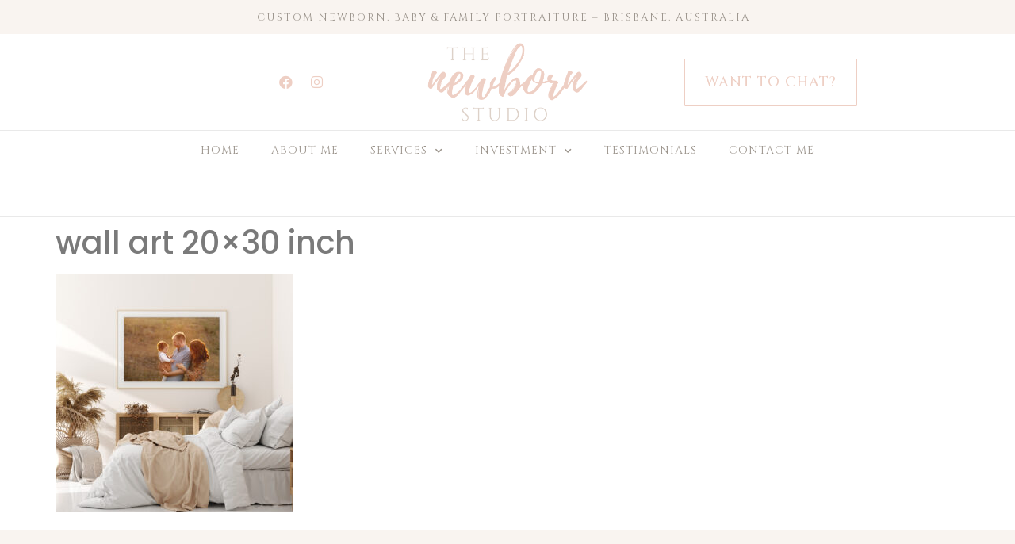

--- FILE ---
content_type: text/html; charset=UTF-8
request_url: https://thenewbornstudio.com.au/family-photography-brisbane/wall-art-20x30-inch/
body_size: 18982
content:
<!doctype html>
<html lang="en-US">
<head>
	<meta charset="UTF-8">
	<meta name="viewport" content="width=device-width, initial-scale=1">
	<link rel="profile" href="https://gmpg.org/xfn/11">
	<meta name='robots' content='index, follow, max-image-preview:large, max-snippet:-1, max-video-preview:-1' />

	<!-- This site is optimized with the Yoast SEO plugin v22.6 - https://yoast.com/wordpress/plugins/seo/ -->
	<title>wall art 20x30 inch - The Newborn Studio Brisbane</title>
	<link rel="canonical" href="https://thenewbornstudio.com.au/family-photography-brisbane/wall-art-20x30-inch/" />
	<meta property="og:locale" content="en_US" />
	<meta property="og:type" content="article" />
	<meta property="og:title" content="wall art 20x30 inch - The Newborn Studio Brisbane" />
	<meta property="og:url" content="https://thenewbornstudio.com.au/family-photography-brisbane/wall-art-20x30-inch/" />
	<meta property="og:site_name" content="The Newborn Studio Brisbane" />
	<meta property="og:image" content="https://thenewbornstudio.com.au/family-photography-brisbane/wall-art-20x30-inch" />
	<meta property="og:image:width" content="2048" />
	<meta property="og:image:height" content="2048" />
	<meta property="og:image:type" content="image/jpeg" />
	<script type="application/ld+json" class="yoast-schema-graph">{"@context":"https://schema.org","@graph":[{"@type":"WebPage","@id":"https://thenewbornstudio.com.au/family-photography-brisbane/wall-art-20x30-inch/","url":"https://thenewbornstudio.com.au/family-photography-brisbane/wall-art-20x30-inch/","name":"wall art 20x30 inch - The Newborn Studio Brisbane","isPartOf":{"@id":"https://thenewbornstudio.com.au/#website"},"primaryImageOfPage":{"@id":"https://thenewbornstudio.com.au/family-photography-brisbane/wall-art-20x30-inch/#primaryimage"},"image":{"@id":"https://thenewbornstudio.com.au/family-photography-brisbane/wall-art-20x30-inch/#primaryimage"},"thumbnailUrl":"https://thenewbornstudio.com.au/wp-content/uploads/2020/08/wall-art-20x30-inch.jpg","datePublished":"2020-08-01T07:24:09+00:00","dateModified":"2020-08-01T07:24:09+00:00","breadcrumb":{"@id":"https://thenewbornstudio.com.au/family-photography-brisbane/wall-art-20x30-inch/#breadcrumb"},"inLanguage":"en-US","potentialAction":[{"@type":"ReadAction","target":["https://thenewbornstudio.com.au/family-photography-brisbane/wall-art-20x30-inch/"]}]},{"@type":"ImageObject","inLanguage":"en-US","@id":"https://thenewbornstudio.com.au/family-photography-brisbane/wall-art-20x30-inch/#primaryimage","url":"https://thenewbornstudio.com.au/wp-content/uploads/2020/08/wall-art-20x30-inch.jpg","contentUrl":"https://thenewbornstudio.com.au/wp-content/uploads/2020/08/wall-art-20x30-inch.jpg","width":3000,"height":3000},{"@type":"BreadcrumbList","@id":"https://thenewbornstudio.com.au/family-photography-brisbane/wall-art-20x30-inch/#breadcrumb","itemListElement":[{"@type":"ListItem","position":1,"name":"Home","item":"https://thenewbornstudio.com.au/"},{"@type":"ListItem","position":2,"name":"FAMILY PHOTOGRAPHY BRISBANE","item":"https://thenewbornstudio.com.au/family-photography-brisbane/"},{"@type":"ListItem","position":3,"name":"wall art 20&#215;30 inch"}]},{"@type":"WebSite","@id":"https://thenewbornstudio.com.au/#website","url":"https://thenewbornstudio.com.au/","name":"The Newborn Studio Brisbane","description":"Newborn Photography Brisbane","potentialAction":[{"@type":"SearchAction","target":{"@type":"EntryPoint","urlTemplate":"https://thenewbornstudio.com.au/?s={search_term_string}"},"query-input":"required name=search_term_string"}],"inLanguage":"en-US"}]}</script>
	<!-- / Yoast SEO plugin. -->


<link rel="alternate" type="application/rss+xml" title="The Newborn Studio Brisbane &raquo; Feed" href="https://thenewbornstudio.com.au/feed/" />
<link rel="alternate" type="application/rss+xml" title="The Newborn Studio Brisbane &raquo; Comments Feed" href="https://thenewbornstudio.com.au/comments/feed/" />
		<!-- This site uses the Google Analytics by MonsterInsights plugin v8.20.0 - Using Analytics tracking - https://www.monsterinsights.com/ -->
		<!-- Note: MonsterInsights is not currently configured on this site. The site owner needs to authenticate with Google Analytics in the MonsterInsights settings panel. -->
					<!-- No tracking code set -->
				<!-- / Google Analytics by MonsterInsights -->
		<script>
window._wpemojiSettings = {"baseUrl":"https:\/\/s.w.org\/images\/core\/emoji\/14.0.0\/72x72\/","ext":".png","svgUrl":"https:\/\/s.w.org\/images\/core\/emoji\/14.0.0\/svg\/","svgExt":".svg","source":{"concatemoji":"https:\/\/thenewbornstudio.com.au\/wp-includes\/js\/wp-emoji-release.min.js?ver=6.3.7"}};
/*! This file is auto-generated */
!function(i,n){var o,s,e;function c(e){try{var t={supportTests:e,timestamp:(new Date).valueOf()};sessionStorage.setItem(o,JSON.stringify(t))}catch(e){}}function p(e,t,n){e.clearRect(0,0,e.canvas.width,e.canvas.height),e.fillText(t,0,0);var t=new Uint32Array(e.getImageData(0,0,e.canvas.width,e.canvas.height).data),r=(e.clearRect(0,0,e.canvas.width,e.canvas.height),e.fillText(n,0,0),new Uint32Array(e.getImageData(0,0,e.canvas.width,e.canvas.height).data));return t.every(function(e,t){return e===r[t]})}function u(e,t,n){switch(t){case"flag":return n(e,"\ud83c\udff3\ufe0f\u200d\u26a7\ufe0f","\ud83c\udff3\ufe0f\u200b\u26a7\ufe0f")?!1:!n(e,"\ud83c\uddfa\ud83c\uddf3","\ud83c\uddfa\u200b\ud83c\uddf3")&&!n(e,"\ud83c\udff4\udb40\udc67\udb40\udc62\udb40\udc65\udb40\udc6e\udb40\udc67\udb40\udc7f","\ud83c\udff4\u200b\udb40\udc67\u200b\udb40\udc62\u200b\udb40\udc65\u200b\udb40\udc6e\u200b\udb40\udc67\u200b\udb40\udc7f");case"emoji":return!n(e,"\ud83e\udef1\ud83c\udffb\u200d\ud83e\udef2\ud83c\udfff","\ud83e\udef1\ud83c\udffb\u200b\ud83e\udef2\ud83c\udfff")}return!1}function f(e,t,n){var r="undefined"!=typeof WorkerGlobalScope&&self instanceof WorkerGlobalScope?new OffscreenCanvas(300,150):i.createElement("canvas"),a=r.getContext("2d",{willReadFrequently:!0}),o=(a.textBaseline="top",a.font="600 32px Arial",{});return e.forEach(function(e){o[e]=t(a,e,n)}),o}function t(e){var t=i.createElement("script");t.src=e,t.defer=!0,i.head.appendChild(t)}"undefined"!=typeof Promise&&(o="wpEmojiSettingsSupports",s=["flag","emoji"],n.supports={everything:!0,everythingExceptFlag:!0},e=new Promise(function(e){i.addEventListener("DOMContentLoaded",e,{once:!0})}),new Promise(function(t){var n=function(){try{var e=JSON.parse(sessionStorage.getItem(o));if("object"==typeof e&&"number"==typeof e.timestamp&&(new Date).valueOf()<e.timestamp+604800&&"object"==typeof e.supportTests)return e.supportTests}catch(e){}return null}();if(!n){if("undefined"!=typeof Worker&&"undefined"!=typeof OffscreenCanvas&&"undefined"!=typeof URL&&URL.createObjectURL&&"undefined"!=typeof Blob)try{var e="postMessage("+f.toString()+"("+[JSON.stringify(s),u.toString(),p.toString()].join(",")+"));",r=new Blob([e],{type:"text/javascript"}),a=new Worker(URL.createObjectURL(r),{name:"wpTestEmojiSupports"});return void(a.onmessage=function(e){c(n=e.data),a.terminate(),t(n)})}catch(e){}c(n=f(s,u,p))}t(n)}).then(function(e){for(var t in e)n.supports[t]=e[t],n.supports.everything=n.supports.everything&&n.supports[t],"flag"!==t&&(n.supports.everythingExceptFlag=n.supports.everythingExceptFlag&&n.supports[t]);n.supports.everythingExceptFlag=n.supports.everythingExceptFlag&&!n.supports.flag,n.DOMReady=!1,n.readyCallback=function(){n.DOMReady=!0}}).then(function(){return e}).then(function(){var e;n.supports.everything||(n.readyCallback(),(e=n.source||{}).concatemoji?t(e.concatemoji):e.wpemoji&&e.twemoji&&(t(e.twemoji),t(e.wpemoji)))}))}((window,document),window._wpemojiSettings);
</script>
<style>
img.wp-smiley,
img.emoji {
	display: inline !important;
	border: none !important;
	box-shadow: none !important;
	height: 1em !important;
	width: 1em !important;
	margin: 0 0.07em !important;
	vertical-align: -0.1em !important;
	background: none !important;
	padding: 0 !important;
}
</style>
	<link rel='stylesheet' id='sbi_styles-css' href='https://thenewbornstudio.com.au/wp-content/plugins/instagram-feed/css/sbi-styles.min.css?ver=6.2.4' media='all' />
<link rel='stylesheet' id='wp-block-library-css' href='https://thenewbornstudio.com.au/wp-includes/css/dist/block-library/style.min.css?ver=6.3.7' media='all' />
<style id='classic-theme-styles-inline-css'>
/*! This file is auto-generated */
.wp-block-button__link{color:#fff;background-color:#32373c;border-radius:9999px;box-shadow:none;text-decoration:none;padding:calc(.667em + 2px) calc(1.333em + 2px);font-size:1.125em}.wp-block-file__button{background:#32373c;color:#fff;text-decoration:none}
</style>
<style id='global-styles-inline-css'>
body{--wp--preset--color--black: #000000;--wp--preset--color--cyan-bluish-gray: #abb8c3;--wp--preset--color--white: #ffffff;--wp--preset--color--pale-pink: #f78da7;--wp--preset--color--vivid-red: #cf2e2e;--wp--preset--color--luminous-vivid-orange: #ff6900;--wp--preset--color--luminous-vivid-amber: #fcb900;--wp--preset--color--light-green-cyan: #7bdcb5;--wp--preset--color--vivid-green-cyan: #00d084;--wp--preset--color--pale-cyan-blue: #8ed1fc;--wp--preset--color--vivid-cyan-blue: #0693e3;--wp--preset--color--vivid-purple: #9b51e0;--wp--preset--gradient--vivid-cyan-blue-to-vivid-purple: linear-gradient(135deg,rgba(6,147,227,1) 0%,rgb(155,81,224) 100%);--wp--preset--gradient--light-green-cyan-to-vivid-green-cyan: linear-gradient(135deg,rgb(122,220,180) 0%,rgb(0,208,130) 100%);--wp--preset--gradient--luminous-vivid-amber-to-luminous-vivid-orange: linear-gradient(135deg,rgba(252,185,0,1) 0%,rgba(255,105,0,1) 100%);--wp--preset--gradient--luminous-vivid-orange-to-vivid-red: linear-gradient(135deg,rgba(255,105,0,1) 0%,rgb(207,46,46) 100%);--wp--preset--gradient--very-light-gray-to-cyan-bluish-gray: linear-gradient(135deg,rgb(238,238,238) 0%,rgb(169,184,195) 100%);--wp--preset--gradient--cool-to-warm-spectrum: linear-gradient(135deg,rgb(74,234,220) 0%,rgb(151,120,209) 20%,rgb(207,42,186) 40%,rgb(238,44,130) 60%,rgb(251,105,98) 80%,rgb(254,248,76) 100%);--wp--preset--gradient--blush-light-purple: linear-gradient(135deg,rgb(255,206,236) 0%,rgb(152,150,240) 100%);--wp--preset--gradient--blush-bordeaux: linear-gradient(135deg,rgb(254,205,165) 0%,rgb(254,45,45) 50%,rgb(107,0,62) 100%);--wp--preset--gradient--luminous-dusk: linear-gradient(135deg,rgb(255,203,112) 0%,rgb(199,81,192) 50%,rgb(65,88,208) 100%);--wp--preset--gradient--pale-ocean: linear-gradient(135deg,rgb(255,245,203) 0%,rgb(182,227,212) 50%,rgb(51,167,181) 100%);--wp--preset--gradient--electric-grass: linear-gradient(135deg,rgb(202,248,128) 0%,rgb(113,206,126) 100%);--wp--preset--gradient--midnight: linear-gradient(135deg,rgb(2,3,129) 0%,rgb(40,116,252) 100%);--wp--preset--font-size--small: 13px;--wp--preset--font-size--medium: 20px;--wp--preset--font-size--large: 36px;--wp--preset--font-size--x-large: 42px;--wp--preset--spacing--20: 0.44rem;--wp--preset--spacing--30: 0.67rem;--wp--preset--spacing--40: 1rem;--wp--preset--spacing--50: 1.5rem;--wp--preset--spacing--60: 2.25rem;--wp--preset--spacing--70: 3.38rem;--wp--preset--spacing--80: 5.06rem;--wp--preset--shadow--natural: 6px 6px 9px rgba(0, 0, 0, 0.2);--wp--preset--shadow--deep: 12px 12px 50px rgba(0, 0, 0, 0.4);--wp--preset--shadow--sharp: 6px 6px 0px rgba(0, 0, 0, 0.2);--wp--preset--shadow--outlined: 6px 6px 0px -3px rgba(255, 255, 255, 1), 6px 6px rgba(0, 0, 0, 1);--wp--preset--shadow--crisp: 6px 6px 0px rgba(0, 0, 0, 1);}:where(.is-layout-flex){gap: 0.5em;}:where(.is-layout-grid){gap: 0.5em;}body .is-layout-flow > .alignleft{float: left;margin-inline-start: 0;margin-inline-end: 2em;}body .is-layout-flow > .alignright{float: right;margin-inline-start: 2em;margin-inline-end: 0;}body .is-layout-flow > .aligncenter{margin-left: auto !important;margin-right: auto !important;}body .is-layout-constrained > .alignleft{float: left;margin-inline-start: 0;margin-inline-end: 2em;}body .is-layout-constrained > .alignright{float: right;margin-inline-start: 2em;margin-inline-end: 0;}body .is-layout-constrained > .aligncenter{margin-left: auto !important;margin-right: auto !important;}body .is-layout-constrained > :where(:not(.alignleft):not(.alignright):not(.alignfull)){max-width: var(--wp--style--global--content-size);margin-left: auto !important;margin-right: auto !important;}body .is-layout-constrained > .alignwide{max-width: var(--wp--style--global--wide-size);}body .is-layout-flex{display: flex;}body .is-layout-flex{flex-wrap: wrap;align-items: center;}body .is-layout-flex > *{margin: 0;}body .is-layout-grid{display: grid;}body .is-layout-grid > *{margin: 0;}:where(.wp-block-columns.is-layout-flex){gap: 2em;}:where(.wp-block-columns.is-layout-grid){gap: 2em;}:where(.wp-block-post-template.is-layout-flex){gap: 1.25em;}:where(.wp-block-post-template.is-layout-grid){gap: 1.25em;}.has-black-color{color: var(--wp--preset--color--black) !important;}.has-cyan-bluish-gray-color{color: var(--wp--preset--color--cyan-bluish-gray) !important;}.has-white-color{color: var(--wp--preset--color--white) !important;}.has-pale-pink-color{color: var(--wp--preset--color--pale-pink) !important;}.has-vivid-red-color{color: var(--wp--preset--color--vivid-red) !important;}.has-luminous-vivid-orange-color{color: var(--wp--preset--color--luminous-vivid-orange) !important;}.has-luminous-vivid-amber-color{color: var(--wp--preset--color--luminous-vivid-amber) !important;}.has-light-green-cyan-color{color: var(--wp--preset--color--light-green-cyan) !important;}.has-vivid-green-cyan-color{color: var(--wp--preset--color--vivid-green-cyan) !important;}.has-pale-cyan-blue-color{color: var(--wp--preset--color--pale-cyan-blue) !important;}.has-vivid-cyan-blue-color{color: var(--wp--preset--color--vivid-cyan-blue) !important;}.has-vivid-purple-color{color: var(--wp--preset--color--vivid-purple) !important;}.has-black-background-color{background-color: var(--wp--preset--color--black) !important;}.has-cyan-bluish-gray-background-color{background-color: var(--wp--preset--color--cyan-bluish-gray) !important;}.has-white-background-color{background-color: var(--wp--preset--color--white) !important;}.has-pale-pink-background-color{background-color: var(--wp--preset--color--pale-pink) !important;}.has-vivid-red-background-color{background-color: var(--wp--preset--color--vivid-red) !important;}.has-luminous-vivid-orange-background-color{background-color: var(--wp--preset--color--luminous-vivid-orange) !important;}.has-luminous-vivid-amber-background-color{background-color: var(--wp--preset--color--luminous-vivid-amber) !important;}.has-light-green-cyan-background-color{background-color: var(--wp--preset--color--light-green-cyan) !important;}.has-vivid-green-cyan-background-color{background-color: var(--wp--preset--color--vivid-green-cyan) !important;}.has-pale-cyan-blue-background-color{background-color: var(--wp--preset--color--pale-cyan-blue) !important;}.has-vivid-cyan-blue-background-color{background-color: var(--wp--preset--color--vivid-cyan-blue) !important;}.has-vivid-purple-background-color{background-color: var(--wp--preset--color--vivid-purple) !important;}.has-black-border-color{border-color: var(--wp--preset--color--black) !important;}.has-cyan-bluish-gray-border-color{border-color: var(--wp--preset--color--cyan-bluish-gray) !important;}.has-white-border-color{border-color: var(--wp--preset--color--white) !important;}.has-pale-pink-border-color{border-color: var(--wp--preset--color--pale-pink) !important;}.has-vivid-red-border-color{border-color: var(--wp--preset--color--vivid-red) !important;}.has-luminous-vivid-orange-border-color{border-color: var(--wp--preset--color--luminous-vivid-orange) !important;}.has-luminous-vivid-amber-border-color{border-color: var(--wp--preset--color--luminous-vivid-amber) !important;}.has-light-green-cyan-border-color{border-color: var(--wp--preset--color--light-green-cyan) !important;}.has-vivid-green-cyan-border-color{border-color: var(--wp--preset--color--vivid-green-cyan) !important;}.has-pale-cyan-blue-border-color{border-color: var(--wp--preset--color--pale-cyan-blue) !important;}.has-vivid-cyan-blue-border-color{border-color: var(--wp--preset--color--vivid-cyan-blue) !important;}.has-vivid-purple-border-color{border-color: var(--wp--preset--color--vivid-purple) !important;}.has-vivid-cyan-blue-to-vivid-purple-gradient-background{background: var(--wp--preset--gradient--vivid-cyan-blue-to-vivid-purple) !important;}.has-light-green-cyan-to-vivid-green-cyan-gradient-background{background: var(--wp--preset--gradient--light-green-cyan-to-vivid-green-cyan) !important;}.has-luminous-vivid-amber-to-luminous-vivid-orange-gradient-background{background: var(--wp--preset--gradient--luminous-vivid-amber-to-luminous-vivid-orange) !important;}.has-luminous-vivid-orange-to-vivid-red-gradient-background{background: var(--wp--preset--gradient--luminous-vivid-orange-to-vivid-red) !important;}.has-very-light-gray-to-cyan-bluish-gray-gradient-background{background: var(--wp--preset--gradient--very-light-gray-to-cyan-bluish-gray) !important;}.has-cool-to-warm-spectrum-gradient-background{background: var(--wp--preset--gradient--cool-to-warm-spectrum) !important;}.has-blush-light-purple-gradient-background{background: var(--wp--preset--gradient--blush-light-purple) !important;}.has-blush-bordeaux-gradient-background{background: var(--wp--preset--gradient--blush-bordeaux) !important;}.has-luminous-dusk-gradient-background{background: var(--wp--preset--gradient--luminous-dusk) !important;}.has-pale-ocean-gradient-background{background: var(--wp--preset--gradient--pale-ocean) !important;}.has-electric-grass-gradient-background{background: var(--wp--preset--gradient--electric-grass) !important;}.has-midnight-gradient-background{background: var(--wp--preset--gradient--midnight) !important;}.has-small-font-size{font-size: var(--wp--preset--font-size--small) !important;}.has-medium-font-size{font-size: var(--wp--preset--font-size--medium) !important;}.has-large-font-size{font-size: var(--wp--preset--font-size--large) !important;}.has-x-large-font-size{font-size: var(--wp--preset--font-size--x-large) !important;}
.wp-block-navigation a:where(:not(.wp-element-button)){color: inherit;}
:where(.wp-block-post-template.is-layout-flex){gap: 1.25em;}:where(.wp-block-post-template.is-layout-grid){gap: 1.25em;}
:where(.wp-block-columns.is-layout-flex){gap: 2em;}:where(.wp-block-columns.is-layout-grid){gap: 2em;}
.wp-block-pullquote{font-size: 1.5em;line-height: 1.6;}
</style>
<link rel='stylesheet' id='contact-form-7-css' href='https://thenewbornstudio.com.au/wp-content/plugins/contact-form-7/includes/css/styles.css?ver=5.6.4' media='all' />
<link rel='stylesheet' id='wdes-rmm-css' href='https://thenewbornstudio.com.au/wp-content/plugins/wdes-responsive-mobile-menu/assets/css/layout-1.min.css?ver=6.3.7' media='all' />
<link rel='stylesheet' id='ivory-search-styles-css' href='https://thenewbornstudio.com.au/wp-content/plugins/add-search-to-menu/public/css/ivory-search.min.css?ver=5.5.2' media='all' />
<link rel='stylesheet' id='hello-elementor-css' href='https://thenewbornstudio.com.au/wp-content/themes/hello-elementor/style.min.css?ver=2.8.1' media='all' />
<link rel='stylesheet' id='hello-elementor-theme-style-css' href='https://thenewbornstudio.com.au/wp-content/themes/hello-elementor/theme.min.css?ver=2.8.1' media='all' />
<link rel='stylesheet' id='elementor-icons-css' href='https://thenewbornstudio.com.au/wp-content/plugins/elementor/assets/lib/eicons/css/elementor-icons.min.css?ver=5.23.0' media='all' />
<link rel='stylesheet' id='elementor-frontend-css' href='https://thenewbornstudio.com.au/wp-content/plugins/elementor/assets/css/frontend-lite.min.css?ver=3.16.4' media='all' />
<style id='elementor-frontend-inline-css'>
.elementor-kit-4550{--e-global-color-primary:#EECFC4;--e-global-color-secondary:#DDD1C8;--e-global-color-text:#7A7A7A;--e-global-color-accent:#EECFC4;--e-global-color-2236d9b:#F9F4F0;--e-global-color-8d32dbd:#9C958D;--e-global-typography-primary-font-family:"Roboto";--e-global-typography-primary-font-weight:600;--e-global-typography-secondary-font-family:"Roboto Slab";--e-global-typography-secondary-font-weight:400;--e-global-typography-text-font-family:"Roboto";--e-global-typography-text-font-weight:400;--e-global-typography-accent-font-family:"Roboto";--e-global-typography-accent-font-weight:500;color:var( --e-global-color-text );font-family:"Poppins", Sans-serif;font-size:16px;font-weight:300;line-height:1.5em;}.elementor-kit-4550 a{color:var( --e-global-color-primary );}.elementor-kit-4550 h2{color:var( --e-global-color-primary );font-family:"Cinzel", Sans-serif;font-size:38px;font-weight:400;text-transform:uppercase;line-height:1em;}.elementor-kit-4550 button,.elementor-kit-4550 input[type="button"],.elementor-kit-4550 input[type="submit"],.elementor-kit-4550 .elementor-button{font-family:"Cinzel", Sans-serif;font-size:18px;font-weight:500;text-transform:uppercase;letter-spacing:1px;color:#FFFFFF;background-color:var( --e-global-color-primary );border-style:solid;border-width:1px 1px 1px 1px;border-color:var( --e-global-color-primary );border-radius:1px 1px 1px 1px;padding:20px 25px 20px 25px;}.elementor-kit-4550 button:hover,.elementor-kit-4550 button:focus,.elementor-kit-4550 input[type="button"]:hover,.elementor-kit-4550 input[type="button"]:focus,.elementor-kit-4550 input[type="submit"]:hover,.elementor-kit-4550 input[type="submit"]:focus,.elementor-kit-4550 .elementor-button:hover,.elementor-kit-4550 .elementor-button:focus{color:var( --e-global-color-primary );background-color:#9C958D00;border-style:solid;border-width:1px 1px 1px 1px;border-color:var( --e-global-color-primary );}.elementor-section.elementor-section-boxed > .elementor-container{max-width:1140px;}.e-con{--container-max-width:1140px;}.elementor-widget:not(:last-child){margin-block-end:20px;}.elementor-element{--widgets-spacing:20px 20px;}{}h1.entry-title{display:var(--page-title-display);}.elementor-kit-4550 e-page-transition{background-color:#FFBC7D;}.site-header{padding-right:0px;padding-left:0px;}@media(max-width:1024px){.elementor-section.elementor-section-boxed > .elementor-container{max-width:1024px;}.e-con{--container-max-width:1024px;}}@media(max-width:767px){.elementor-section.elementor-section-boxed > .elementor-container{max-width:767px;}.e-con{--container-max-width:767px;}}
.elementor-4553 .elementor-element.elementor-element-132e61d:not(.elementor-motion-effects-element-type-background), .elementor-4553 .elementor-element.elementor-element-132e61d > .elementor-motion-effects-container > .elementor-motion-effects-layer{background-color:var( --e-global-color-2236d9b );}.elementor-4553 .elementor-element.elementor-element-132e61d{transition:background 0.3s, border 0.3s, border-radius 0.3s, box-shadow 0.3s;}.elementor-4553 .elementor-element.elementor-element-132e61d > .elementor-background-overlay{transition:background 0.3s, border-radius 0.3s, opacity 0.3s;}.elementor-4553 .elementor-element.elementor-element-5b9f860 > .elementor-element-populated{margin:0px 0px -5px 0px;--e-column-margin-right:0px;--e-column-margin-left:0px;padding:10px 10px 0px 0px;}.elementor-4553 .elementor-element.elementor-element-3c1509b{text-align:center;color:var( --e-global-color-8d32dbd );font-family:"Cinzel", Sans-serif;font-size:13px;font-weight:400;text-transform:uppercase;letter-spacing:2px;}.elementor-4553 .elementor-element.elementor-element-3c1509b > .elementor-widget-container{margin:0px 0px 0px 0px;padding:0px 0px 0px 0px;}.elementor-4553 .elementor-element.elementor-element-68c1dc4{z-index:1000;}.elementor-bc-flex-widget .elementor-4553 .elementor-element.elementor-element-1f40a73.elementor-column .elementor-widget-wrap{align-items:center;}.elementor-4553 .elementor-element.elementor-element-1f40a73.elementor-column.elementor-element[data-element_type="column"] > .elementor-widget-wrap.elementor-element-populated{align-content:center;align-items:center;}.elementor-4553 .elementor-element.elementor-element-81a6b67{--grid-template-columns:repeat(0, auto);--icon-size:17px;--grid-column-gap:5px;--grid-row-gap:0px;}.elementor-4553 .elementor-element.elementor-element-81a6b67 .elementor-widget-container{text-align:right;}.elementor-4553 .elementor-element.elementor-element-81a6b67 .elementor-social-icon{background-color:#FFFFFF;}.elementor-4553 .elementor-element.elementor-element-81a6b67 .elementor-social-icon i{color:var( --e-global-color-primary );}.elementor-4553 .elementor-element.elementor-element-81a6b67 .elementor-social-icon svg{fill:var( --e-global-color-primary );}.elementor-4553 .elementor-element.elementor-element-81a6b67 .elementor-social-icon:hover i{color:var( --e-global-color-8d32dbd );}.elementor-4553 .elementor-element.elementor-element-81a6b67 .elementor-social-icon:hover svg{fill:var( --e-global-color-8d32dbd );}.elementor-4553 .elementor-element.elementor-element-9e55a23 img{width:50%;}.elementor-bc-flex-widget .elementor-4553 .elementor-element.elementor-element-f6d2990.elementor-column .elementor-widget-wrap{align-items:center;}.elementor-4553 .elementor-element.elementor-element-f6d2990.elementor-column.elementor-element[data-element_type="column"] > .elementor-widget-wrap.elementor-element-populated{align-content:center;align-items:center;}.elementor-4553 .elementor-element.elementor-element-97bddff .elementor-button{fill:var( --e-global-color-primary );color:var( --e-global-color-primary );background-color:#EECFC400;border-style:solid;border-width:1px 1px 1px 1px;border-color:var( --e-global-color-primary );}.elementor-4553 .elementor-element.elementor-element-97bddff .elementor-button:hover, .elementor-4553 .elementor-element.elementor-element-97bddff .elementor-button:focus{color:#FFFFFF;background-color:var( --e-global-color-primary );}.elementor-4553 .elementor-element.elementor-element-97bddff .elementor-button:hover svg, .elementor-4553 .elementor-element.elementor-element-97bddff .elementor-button:focus svg{fill:#FFFFFF;}.elementor-4553 .elementor-element.elementor-element-780ed39{border-style:solid;border-width:1px 0px 1px 0px;border-color:#E9E9E9;transition:background 0.3s, border 0.3s, border-radius 0.3s, box-shadow 0.3s;}.elementor-4553 .elementor-element.elementor-element-780ed39 > .elementor-background-overlay{transition:background 0.3s, border-radius 0.3s, opacity 0.3s;}.elementor-4553 .elementor-element.elementor-element-91e42e8 > .elementor-element-populated{padding:2px 0px 0px 0px;}.elementor-4553 .elementor-element.elementor-element-705c9e9 .elementor-menu-toggle{margin:0 auto;}.elementor-4553 .elementor-element.elementor-element-705c9e9 .elementor-nav-menu .elementor-item{font-family:"Cinzel", Sans-serif;font-size:14px;font-weight:400;text-transform:uppercase;letter-spacing:1px;}.elementor-4553 .elementor-element.elementor-element-705c9e9 .elementor-nav-menu--main .elementor-item{color:var( --e-global-color-8d32dbd );fill:var( --e-global-color-8d32dbd );}.elementor-4553 .elementor-element.elementor-element-705c9e9 .elementor-nav-menu--main:not(.e--pointer-framed) .elementor-item:before,
					.elementor-4553 .elementor-element.elementor-element-705c9e9 .elementor-nav-menu--main:not(.e--pointer-framed) .elementor-item:after{background-color:var( --e-global-color-secondary );}.elementor-4553 .elementor-element.elementor-element-705c9e9 .e--pointer-framed .elementor-item:before,
					.elementor-4553 .elementor-element.elementor-element-705c9e9 .e--pointer-framed .elementor-item:after{border-color:var( --e-global-color-secondary );}.elementor-4553 .elementor-element.elementor-element-705c9e9 .elementor-nav-menu--dropdown{background-color:var( --e-global-color-primary );}.elementor-4553 .elementor-element.elementor-element-705c9e9 .elementor-nav-menu--dropdown a:hover,
					.elementor-4553 .elementor-element.elementor-element-705c9e9 .elementor-nav-menu--dropdown a.elementor-item-active,
					.elementor-4553 .elementor-element.elementor-element-705c9e9 .elementor-nav-menu--dropdown a.highlighted{background-color:var( --e-global-color-8d32dbd );}.elementor-4553 .elementor-element.elementor-element-705c9e9 .elementor-nav-menu--dropdown .elementor-item, .elementor-4553 .elementor-element.elementor-element-705c9e9 .elementor-nav-menu--dropdown  .elementor-sub-item{font-family:"Cinzel", Sans-serif;text-transform:uppercase;letter-spacing:1px;}.elementor-4553 .elementor-element.elementor-element-705c9e9{z-index:1000;}.elementor-4553 .elementor-element.elementor-element-8a0adb8 .elementor-button{background-color:#FFFFFF;border-style:none;}@media(max-width:767px){.elementor-4553 .elementor-element.elementor-element-3c1509b{line-height:1.3em;}.elementor-4553 .elementor-element.elementor-element-81a6b67 .elementor-widget-container{text-align:center;}}
.elementor-4571 .elementor-element.elementor-element-67bdd7e:not(.elementor-motion-effects-element-type-background), .elementor-4571 .elementor-element.elementor-element-67bdd7e > .elementor-motion-effects-container > .elementor-motion-effects-layer{background-color:var( --e-global-color-2236d9b );}.elementor-4571 .elementor-element.elementor-element-67bdd7e{transition:background 0.3s, border 0.3s, border-radius 0.3s, box-shadow 0.3s;padding:70px 0px 40px 0px;}.elementor-4571 .elementor-element.elementor-element-67bdd7e > .elementor-background-overlay{transition:background 0.3s, border-radius 0.3s, opacity 0.3s;}.elementor-4571 .elementor-element.elementor-element-5a30b13 > .elementor-element-populated{padding:20px 20px 20px 20px;}.elementor-4571 .elementor-element.elementor-element-5d54266 > .elementor-element-populated{border-style:solid;border-width:0px 2px 0px 2px;border-color:#FFFFFF;transition:background 0.3s, border 0.3s, border-radius 0.3s, box-shadow 0.3s;}.elementor-4571 .elementor-element.elementor-element-5d54266 > .elementor-element-populated > .elementor-background-overlay{transition:background 0.3s, border-radius 0.3s, opacity 0.3s;}.elementor-4571 .elementor-element.elementor-element-9571350 .elementor-icon-list-items:not(.elementor-inline-items) .elementor-icon-list-item:not(:last-child){padding-bottom:calc(10px/2);}.elementor-4571 .elementor-element.elementor-element-9571350 .elementor-icon-list-items:not(.elementor-inline-items) .elementor-icon-list-item:not(:first-child){margin-top:calc(10px/2);}.elementor-4571 .elementor-element.elementor-element-9571350 .elementor-icon-list-items.elementor-inline-items .elementor-icon-list-item{margin-right:calc(10px/2);margin-left:calc(10px/2);}.elementor-4571 .elementor-element.elementor-element-9571350 .elementor-icon-list-items.elementor-inline-items{margin-right:calc(-10px/2);margin-left:calc(-10px/2);}body.rtl .elementor-4571 .elementor-element.elementor-element-9571350 .elementor-icon-list-items.elementor-inline-items .elementor-icon-list-item:after{left:calc(-10px/2);}body:not(.rtl) .elementor-4571 .elementor-element.elementor-element-9571350 .elementor-icon-list-items.elementor-inline-items .elementor-icon-list-item:after{right:calc(-10px/2);}.elementor-4571 .elementor-element.elementor-element-9571350 .elementor-icon-list-icon i{transition:color 0.3s;}.elementor-4571 .elementor-element.elementor-element-9571350 .elementor-icon-list-icon svg{transition:fill 0.3s;}.elementor-4571 .elementor-element.elementor-element-9571350{--e-icon-list-icon-size:14px;--icon-vertical-offset:0px;}.elementor-4571 .elementor-element.elementor-element-9571350 .elementor-icon-list-item > .elementor-icon-list-text, .elementor-4571 .elementor-element.elementor-element-9571350 .elementor-icon-list-item > a{font-family:"Cinzel", Sans-serif;font-size:16px;text-transform:uppercase;letter-spacing:1px;}.elementor-4571 .elementor-element.elementor-element-9571350 .elementor-icon-list-text{color:var( --e-global-color-8d32dbd );transition:color 0.3s;}.elementor-4571 .elementor-element.elementor-element-a4d3746 > .elementor-element-populated{border-style:solid;border-width:0px 2px 0px 0px;border-color:#FFFFFF;transition:background 0.3s, border 0.3s, border-radius 0.3s, box-shadow 0.3s;padding:20px 20px 20px 20px;}.elementor-4571 .elementor-element.elementor-element-a4d3746 > .elementor-element-populated > .elementor-background-overlay{transition:background 0.3s, border-radius 0.3s, opacity 0.3s;}.elementor-4571 .elementor-element.elementor-element-6acaf10{text-align:center;}.elementor-4571 .elementor-element.elementor-element-6acaf10 .elementor-heading-title{color:var( --e-global-color-8d32dbd );font-family:"Cinzel", Sans-serif;font-size:18px;font-weight:600;text-transform:uppercase;letter-spacing:1.5px;}.elementor-4571 .elementor-element.elementor-element-437a8d0 .elementor-icon-list-items:not(.elementor-inline-items) .elementor-icon-list-item:not(:last-child){padding-bottom:calc(10px/2);}.elementor-4571 .elementor-element.elementor-element-437a8d0 .elementor-icon-list-items:not(.elementor-inline-items) .elementor-icon-list-item:not(:first-child){margin-top:calc(10px/2);}.elementor-4571 .elementor-element.elementor-element-437a8d0 .elementor-icon-list-items.elementor-inline-items .elementor-icon-list-item{margin-right:calc(10px/2);margin-left:calc(10px/2);}.elementor-4571 .elementor-element.elementor-element-437a8d0 .elementor-icon-list-items.elementor-inline-items{margin-right:calc(-10px/2);margin-left:calc(-10px/2);}body.rtl .elementor-4571 .elementor-element.elementor-element-437a8d0 .elementor-icon-list-items.elementor-inline-items .elementor-icon-list-item:after{left:calc(-10px/2);}body:not(.rtl) .elementor-4571 .elementor-element.elementor-element-437a8d0 .elementor-icon-list-items.elementor-inline-items .elementor-icon-list-item:after{right:calc(-10px/2);}.elementor-4571 .elementor-element.elementor-element-437a8d0 .elementor-icon-list-icon i{transition:color 0.3s;}.elementor-4571 .elementor-element.elementor-element-437a8d0 .elementor-icon-list-icon svg{transition:fill 0.3s;}.elementor-4571 .elementor-element.elementor-element-437a8d0{--e-icon-list-icon-size:14px;--icon-vertical-offset:0px;}.elementor-4571 .elementor-element.elementor-element-437a8d0 .elementor-icon-list-item > .elementor-icon-list-text, .elementor-4571 .elementor-element.elementor-element-437a8d0 .elementor-icon-list-item > a{font-family:"Cinzel", Sans-serif;font-size:16px;text-transform:uppercase;letter-spacing:1px;}.elementor-4571 .elementor-element.elementor-element-437a8d0 .elementor-icon-list-text{color:var( --e-global-color-8d32dbd );transition:color 0.3s;}.elementor-4571 .elementor-element.elementor-element-cad6166 > .elementor-element-populated{padding:20px 20px 20px 20px;}.elementor-4571 .elementor-element.elementor-element-11ee8a1{text-align:center;}.elementor-4571 .elementor-element.elementor-element-11ee8a1 .elementor-heading-title{color:var( --e-global-color-8d32dbd );font-family:"Cinzel", Sans-serif;font-size:18px;font-weight:600;text-transform:uppercase;letter-spacing:1.5px;}.elementor-4571 .elementor-element.elementor-element-a842582 .elementor-icon-list-items:not(.elementor-inline-items) .elementor-icon-list-item:not(:last-child){padding-bottom:calc(10px/2);}.elementor-4571 .elementor-element.elementor-element-a842582 .elementor-icon-list-items:not(.elementor-inline-items) .elementor-icon-list-item:not(:first-child){margin-top:calc(10px/2);}.elementor-4571 .elementor-element.elementor-element-a842582 .elementor-icon-list-items.elementor-inline-items .elementor-icon-list-item{margin-right:calc(10px/2);margin-left:calc(10px/2);}.elementor-4571 .elementor-element.elementor-element-a842582 .elementor-icon-list-items.elementor-inline-items{margin-right:calc(-10px/2);margin-left:calc(-10px/2);}body.rtl .elementor-4571 .elementor-element.elementor-element-a842582 .elementor-icon-list-items.elementor-inline-items .elementor-icon-list-item:after{left:calc(-10px/2);}body:not(.rtl) .elementor-4571 .elementor-element.elementor-element-a842582 .elementor-icon-list-items.elementor-inline-items .elementor-icon-list-item:after{right:calc(-10px/2);}.elementor-4571 .elementor-element.elementor-element-a842582 .elementor-icon-list-icon i{color:var( --e-global-color-primary );transition:color 0.3s;}.elementor-4571 .elementor-element.elementor-element-a842582 .elementor-icon-list-icon svg{fill:var( --e-global-color-primary );transition:fill 0.3s;}.elementor-4571 .elementor-element.elementor-element-a842582{--e-icon-list-icon-size:14px;--icon-vertical-offset:0px;}.elementor-4571 .elementor-element.elementor-element-a842582 .elementor-icon-list-item > .elementor-icon-list-text, .elementor-4571 .elementor-element.elementor-element-a842582 .elementor-icon-list-item > a{font-family:"Cinzel", Sans-serif;font-size:16px;text-transform:uppercase;letter-spacing:1px;}.elementor-4571 .elementor-element.elementor-element-a842582 .elementor-icon-list-text{color:var( --e-global-color-8d32dbd );transition:color 0.3s;}.elementor-4571 .elementor-element.elementor-element-984daec:not(.elementor-motion-effects-element-type-background), .elementor-4571 .elementor-element.elementor-element-984daec > .elementor-motion-effects-container > .elementor-motion-effects-layer{background-color:var( --e-global-color-2236d9b );}.elementor-4571 .elementor-element.elementor-element-984daec{transition:background 0.3s, border 0.3s, border-radius 0.3s, box-shadow 0.3s;}.elementor-4571 .elementor-element.elementor-element-984daec > .elementor-background-overlay{transition:background 0.3s, border-radius 0.3s, opacity 0.3s;}.elementor-4571 .elementor-element.elementor-element-f5f76e1 > .elementor-element-populated{padding:0px 0px 20px 0px;}.elementor-4571 .elementor-element.elementor-element-eea30ff{color:var( --e-global-color-8d32dbd );font-family:"Cinzel", Sans-serif;font-size:14px;text-transform:uppercase;letter-spacing:2px;}@media(max-width:1024px){.elementor-4571 .elementor-element.elementor-element-a4d3746 > .elementor-element-populated{margin:20px 0px 0px 0px;--e-column-margin-right:0px;--e-column-margin-left:0px;}.elementor-4571 .elementor-element.elementor-element-cad6166 > .elementor-element-populated{margin:20px 0px 0px 0px;--e-column-margin-right:0px;--e-column-margin-left:0px;}}@media(max-width:1024px) and (min-width:768px){.elementor-4571 .elementor-element.elementor-element-5a30b13{width:50%;}.elementor-4571 .elementor-element.elementor-element-5d54266{width:50%;}.elementor-4571 .elementor-element.elementor-element-a4d3746{width:50%;}.elementor-4571 .elementor-element.elementor-element-cad6166{width:50%;}}
</style>
<link rel='stylesheet' id='swiper-css' href='https://thenewbornstudio.com.au/wp-content/plugins/elementor/assets/lib/swiper/css/swiper.min.css?ver=5.3.6' media='all' />
<link rel='stylesheet' id='powerpack-frontend-css' href='https://thenewbornstudio.com.au/wp-content/plugins/powerpack-elements/assets/css/min/frontend.min.css?ver=2.10.1' media='all' />
<link rel='stylesheet' id='elementor-pro-css' href='https://thenewbornstudio.com.au/wp-content/plugins/elementor-pro/assets/css/frontend-lite.min.css?ver=3.16.2' media='all' />
<link rel='stylesheet' id='font-awesome-5-all-css' href='https://thenewbornstudio.com.au/wp-content/plugins/elementor/assets/lib/font-awesome/css/all.min.css?ver=3.16.4' media='all' />
<link rel='stylesheet' id='font-awesome-4-shim-css' href='https://thenewbornstudio.com.au/wp-content/plugins/elementor/assets/lib/font-awesome/css/v4-shims.min.css?ver=3.16.4' media='all' />
<link rel='stylesheet' id='heart-this-css' href='https://thenewbornstudio.com.au/wp-content/plugins/heart-this/css/heart-this.min.css?ver=0.1.0' media='all' />
<link rel='stylesheet' id='the-grid-css' href='https://thenewbornstudio.com.au/wp-content/plugins/the-grid/frontend/assets/css/the-grid.min.css?ver=2.7.9.1' media='all' />
<style id='the-grid-inline-css'>
.tolb-holder{background:rgba(0,0,0,0.8)}.tolb-holder .tolb-close,.tolb-holder .tolb-title,.tolb-holder .tolb-counter,.tolb-holder .tolb-next i,.tolb-holder .tolb-prev i{color:#ffffff}.tolb-holder .tolb-load{border-color:rgba(255,255,255,0.2);border-left:3px solid #ffffff}
.to-heart-icon,.to-heart-icon svg,.to-post-like,.to-post-like .to-like-count{position:relative;display:inline-block}.to-post-like{width:auto;cursor:pointer;font-weight:400}.to-heart-icon{float:left;margin:0 4px 0 0}.to-heart-icon svg{overflow:visible;width:15px;height:14px}.to-heart-icon g{-webkit-transform:scale(1);transform:scale(1)}.to-heart-icon path{-webkit-transform:scale(1);transform:scale(1);transition:fill .4s ease,stroke .4s ease}.no-liked .to-heart-icon path{fill:#999;stroke:#999}.empty-heart .to-heart-icon path{fill:transparent!important;stroke:#999}.liked .to-heart-icon path,.to-heart-icon svg:hover path{fill:#ff6863!important;stroke:#ff6863!important}@keyframes heartBeat{0%{transform:scale(1)}20%{transform:scale(.8)}30%{transform:scale(.95)}45%{transform:scale(.75)}50%{transform:scale(.85)}100%{transform:scale(.9)}}@-webkit-keyframes heartBeat{0%,100%,50%{-webkit-transform:scale(1)}20%{-webkit-transform:scale(.8)}30%{-webkit-transform:scale(.95)}45%{-webkit-transform:scale(.75)}}.heart-pulse g{-webkit-animation-name:heartBeat;animation-name:heartBeat;-webkit-animation-duration:1s;animation-duration:1s;-webkit-animation-iteration-count:infinite;animation-iteration-count:infinite;-webkit-transform-origin:50% 50%;transform-origin:50% 50%}.to-post-like a{color:inherit!important;fill:inherit!important;stroke:inherit!important}
</style>
<link rel='stylesheet' id='nimble-portfolio-style-css' href='https://thenewbornstudio.com.au/wp-content/plugins/nimble-portfolio/includes/nimble-portfolio.css?ver=6.3.7' media='all' />
<link rel='stylesheet' id='nimble-portfolio-default-stylesheet-css' href='https://thenewbornstudio.com.au/wp-content/plugins/nimble-portfolio/skins/default/skin.css?ver=6.3.7' media='all' />
<link rel='stylesheet' id='nimblebox-style-css' href='https://thenewbornstudio.com.au/wp-content/plugins/nimble-portfolio/includes/prettyphoto/prettyphoto.css?ver=6.3.7' media='all' />
<link rel='stylesheet' id='google-fonts-1-css' href='https://fonts.googleapis.com/css?family=Roboto%3A100%2C100italic%2C200%2C200italic%2C300%2C300italic%2C400%2C400italic%2C500%2C500italic%2C600%2C600italic%2C700%2C700italic%2C800%2C800italic%2C900%2C900italic%7CRoboto+Slab%3A100%2C100italic%2C200%2C200italic%2C300%2C300italic%2C400%2C400italic%2C500%2C500italic%2C600%2C600italic%2C700%2C700italic%2C800%2C800italic%2C900%2C900italic%7CPoppins%3A100%2C100italic%2C200%2C200italic%2C300%2C300italic%2C400%2C400italic%2C500%2C500italic%2C600%2C600italic%2C700%2C700italic%2C800%2C800italic%2C900%2C900italic%7CCinzel%3A100%2C100italic%2C200%2C200italic%2C300%2C300italic%2C400%2C400italic%2C500%2C500italic%2C600%2C600italic%2C700%2C700italic%2C800%2C800italic%2C900%2C900italic&#038;display=auto&#038;ver=6.3.7' media='all' />
<link rel='stylesheet' id='elementor-icons-shared-0-css' href='https://thenewbornstudio.com.au/wp-content/plugins/elementor/assets/lib/font-awesome/css/fontawesome.min.css?ver=5.15.3' media='all' />
<link rel='stylesheet' id='elementor-icons-fa-brands-css' href='https://thenewbornstudio.com.au/wp-content/plugins/elementor/assets/lib/font-awesome/css/brands.min.css?ver=5.15.3' media='all' />
<link rel='stylesheet' id='elementor-icons-fa-solid-css' href='https://thenewbornstudio.com.au/wp-content/plugins/elementor/assets/lib/font-awesome/css/solid.min.css?ver=5.15.3' media='all' />
<link rel='stylesheet' id='elementor-icons-fa-regular-css' href='https://thenewbornstudio.com.au/wp-content/plugins/elementor/assets/lib/font-awesome/css/regular.min.css?ver=5.15.3' media='all' />
<link rel='stylesheet' id='colorbox-css' href='https://thenewbornstudio.com.au/wp-content/plugins/lightbox-gallery/colorbox/example1/colorbox.css?ver=6.3.7' media='all' />
<link rel='stylesheet' id='fontawesome-css' href='https://thenewbornstudio.com.au/wp-content/plugins/slideshow-gallery/views/default/css/fontawesome.css?ver=4.4.0' media='all' />
<link rel="preconnect" href="https://fonts.gstatic.com/" crossorigin><script id='jquery-core-js-extra'>
var pp = {"ajax_url":"https:\/\/thenewbornstudio.com.au\/wp-admin\/admin-ajax.php"};
</script>
<script src='https://thenewbornstudio.com.au/wp-includes/js/jquery/jquery.min.js?ver=3.7.0' id='jquery-core-js'></script>
<script src='https://thenewbornstudio.com.au/wp-includes/js/jquery/jquery-migrate.min.js?ver=3.4.1' id='jquery-migrate-js'></script>
<script id='wdes-rmm-js-extra'>
var wdes_rmm = {"ajaxurl":"https:\/\/thenewbornstudio.com.au\/wp-admin\/admin-ajax.php","wdes_rmm_url":"https:\/\/thenewbornstudio.com.au\/wp-content\/plugins\/wdes-responsive-mobile-menu\/","wdes_rmm_img_url":"https:\/\/thenewbornstudio.com.au\/wp-content\/plugins\/wdes-responsive-mobile-menu\/assets\/images","url":"https:\/\/thenewbornstudio.com.au","name":"The Newborn Studio Brisbane","status":null,"size":"1024","save":null};
</script>
<script src='https://thenewbornstudio.com.au/wp-content/plugins/wdes-responsive-mobile-menu/assets/js/layout-1.min.js?ver=6.3.7' id='wdes-rmm-js'></script>
<script src='https://thenewbornstudio.com.au/wp-content/plugins/elementor/assets/lib/font-awesome/js/v4-shims.min.js?ver=3.16.4' id='font-awesome-4-shim-js'></script>
<script src='https://thenewbornstudio.com.au/wp-content/plugins/slideshow-gallery/views/default/js/gallery.js?ver=1.0' id='slideshow-gallery-js'></script>
<script src='https://thenewbornstudio.com.au/wp-content/plugins/slideshow-gallery/views/default/js/colorbox.js?ver=1.6.3' id='colorbox-js'></script>
<script src='https://thenewbornstudio.com.au/wp-content/plugins/slideshow-gallery/views/default/js/jquery-ui.js?ver=6.3.7' id='jquery-ui-effects-js'></script>
<link rel="https://api.w.org/" href="https://thenewbornstudio.com.au/wp-json/" /><link rel="alternate" type="application/json" href="https://thenewbornstudio.com.au/wp-json/wp/v2/media/4196" /><link rel="EditURI" type="application/rsd+xml" title="RSD" href="https://thenewbornstudio.com.au/xmlrpc.php?rsd" />
<meta name="generator" content="WordPress 6.3.7" />
<link rel='shortlink' href='https://thenewbornstudio.com.au/?p=4196' />
<link rel="alternate" type="application/json+oembed" href="https://thenewbornstudio.com.au/wp-json/oembed/1.0/embed?url=https%3A%2F%2Fthenewbornstudio.com.au%2Ffamily-photography-brisbane%2Fwall-art-20x30-inch%2F" />
<link rel="alternate" type="text/xml+oembed" href="https://thenewbornstudio.com.au/wp-json/oembed/1.0/embed?url=https%3A%2F%2Fthenewbornstudio.com.au%2Ffamily-photography-brisbane%2Fwall-art-20x30-inch%2F&#038;format=xml" />
<meta name="generator" content="Elementor 3.16.4; features: e_dom_optimization, e_optimized_assets_loading, e_optimized_css_loading, additional_custom_breakpoints; settings: css_print_method-internal, google_font-enabled, font_display-auto">
<link rel="icon" href="https://thenewbornstudio.com.au/wp-content/uploads/2018/08/cropped-newborn-photography-brisbane-northside_8-32x32.jpg" sizes="32x32" />
<link rel="icon" href="https://thenewbornstudio.com.au/wp-content/uploads/2018/08/cropped-newborn-photography-brisbane-northside_8-192x192.jpg" sizes="192x192" />
<link rel="apple-touch-icon" href="https://thenewbornstudio.com.au/wp-content/uploads/2018/08/cropped-newborn-photography-brisbane-northside_8-180x180.jpg" />
<meta name="msapplication-TileImage" content="https://thenewbornstudio.com.au/wp-content/uploads/2018/08/cropped-newborn-photography-brisbane-northside_8-270x270.jpg" />
</head>
<body data-rsssl=1 class="attachment attachment-template-default attachmentid-4196 attachment-jpeg hello-elementor elementor-default elementor-kit-4550">


<a class="skip-link screen-reader-text" href="#content">Skip to content</a>

		<div data-elementor-type="header" data-elementor-id="4553" class="elementor elementor-4553 elementor-location-header" data-elementor-post-type="elementor_library">
								<section class="elementor-section elementor-top-section elementor-element elementor-element-132e61d elementor-section-full_width elementor-section-stretched elementor-section-height-default elementor-section-height-default" data-id="132e61d" data-element_type="section" data-settings="{&quot;stretch_section&quot;:&quot;section-stretched&quot;,&quot;background_background&quot;:&quot;classic&quot;}">
						<div class="elementor-container elementor-column-gap-default">
					<div class="elementor-column elementor-col-100 elementor-top-column elementor-element elementor-element-5b9f860" data-id="5b9f860" data-element_type="column">
			<div class="elementor-widget-wrap elementor-element-populated">
								<div class="elementor-element elementor-element-3c1509b elementor-widget elementor-widget-text-editor" data-id="3c1509b" data-element_type="widget" data-widget_type="text-editor.default">
				<div class="elementor-widget-container">
			<style>/*! elementor - v3.16.0 - 20-09-2023 */
.elementor-widget-text-editor.elementor-drop-cap-view-stacked .elementor-drop-cap{background-color:#69727d;color:#fff}.elementor-widget-text-editor.elementor-drop-cap-view-framed .elementor-drop-cap{color:#69727d;border:3px solid;background-color:transparent}.elementor-widget-text-editor:not(.elementor-drop-cap-view-default) .elementor-drop-cap{margin-top:8px}.elementor-widget-text-editor:not(.elementor-drop-cap-view-default) .elementor-drop-cap-letter{width:1em;height:1em}.elementor-widget-text-editor .elementor-drop-cap{float:left;text-align:center;line-height:1;font-size:50px}.elementor-widget-text-editor .elementor-drop-cap-letter{display:inline-block}</style>				<p>Custom Newborn, Baby &amp; Family Portraiture &#8211; Brisbane, Australia</p>						</div>
				</div>
					</div>
		</div>
							</div>
		</section>
				<section class="elementor-section elementor-top-section elementor-element elementor-element-68c1dc4 elementor-section-full_width elementor-section-stretched elementor-section-height-default elementor-section-height-default" data-id="68c1dc4" data-element_type="section" data-settings="{&quot;stretch_section&quot;:&quot;section-stretched&quot;}">
						<div class="elementor-container elementor-column-gap-default">
					<div class="elementor-column elementor-col-33 elementor-top-column elementor-element elementor-element-1f40a73" data-id="1f40a73" data-element_type="column">
			<div class="elementor-widget-wrap elementor-element-populated">
								<div class="elementor-element elementor-element-81a6b67 elementor-shape-circle e-grid-align-right e-grid-align-mobile-center elementor-grid-0 elementor-widget elementor-widget-social-icons" data-id="81a6b67" data-element_type="widget" data-widget_type="social-icons.default">
				<div class="elementor-widget-container">
			<style>/*! elementor - v3.16.0 - 20-09-2023 */
.elementor-widget-social-icons.elementor-grid-0 .elementor-widget-container,.elementor-widget-social-icons.elementor-grid-mobile-0 .elementor-widget-container,.elementor-widget-social-icons.elementor-grid-tablet-0 .elementor-widget-container{line-height:1;font-size:0}.elementor-widget-social-icons:not(.elementor-grid-0):not(.elementor-grid-tablet-0):not(.elementor-grid-mobile-0) .elementor-grid{display:inline-grid}.elementor-widget-social-icons .elementor-grid{grid-column-gap:var(--grid-column-gap,5px);grid-row-gap:var(--grid-row-gap,5px);grid-template-columns:var(--grid-template-columns);justify-content:var(--justify-content,center);justify-items:var(--justify-content,center)}.elementor-icon.elementor-social-icon{font-size:var(--icon-size,25px);line-height:var(--icon-size,25px);width:calc(var(--icon-size, 25px) + (2 * var(--icon-padding, .5em)));height:calc(var(--icon-size, 25px) + (2 * var(--icon-padding, .5em)))}.elementor-social-icon{--e-social-icon-icon-color:#fff;display:inline-flex;background-color:#69727d;align-items:center;justify-content:center;text-align:center;cursor:pointer}.elementor-social-icon i{color:var(--e-social-icon-icon-color)}.elementor-social-icon svg{fill:var(--e-social-icon-icon-color)}.elementor-social-icon:last-child{margin:0}.elementor-social-icon:hover{opacity:.9;color:#fff}.elementor-social-icon-android{background-color:#a4c639}.elementor-social-icon-apple{background-color:#999}.elementor-social-icon-behance{background-color:#1769ff}.elementor-social-icon-bitbucket{background-color:#205081}.elementor-social-icon-codepen{background-color:#000}.elementor-social-icon-delicious{background-color:#39f}.elementor-social-icon-deviantart{background-color:#05cc47}.elementor-social-icon-digg{background-color:#005be2}.elementor-social-icon-dribbble{background-color:#ea4c89}.elementor-social-icon-elementor{background-color:#d30c5c}.elementor-social-icon-envelope{background-color:#ea4335}.elementor-social-icon-facebook,.elementor-social-icon-facebook-f{background-color:#3b5998}.elementor-social-icon-flickr{background-color:#0063dc}.elementor-social-icon-foursquare{background-color:#2d5be3}.elementor-social-icon-free-code-camp,.elementor-social-icon-freecodecamp{background-color:#006400}.elementor-social-icon-github{background-color:#333}.elementor-social-icon-gitlab{background-color:#e24329}.elementor-social-icon-globe{background-color:#69727d}.elementor-social-icon-google-plus,.elementor-social-icon-google-plus-g{background-color:#dd4b39}.elementor-social-icon-houzz{background-color:#7ac142}.elementor-social-icon-instagram{background-color:#262626}.elementor-social-icon-jsfiddle{background-color:#487aa2}.elementor-social-icon-link{background-color:#818a91}.elementor-social-icon-linkedin,.elementor-social-icon-linkedin-in{background-color:#0077b5}.elementor-social-icon-medium{background-color:#00ab6b}.elementor-social-icon-meetup{background-color:#ec1c40}.elementor-social-icon-mixcloud{background-color:#273a4b}.elementor-social-icon-odnoklassniki{background-color:#f4731c}.elementor-social-icon-pinterest{background-color:#bd081c}.elementor-social-icon-product-hunt{background-color:#da552f}.elementor-social-icon-reddit{background-color:#ff4500}.elementor-social-icon-rss{background-color:#f26522}.elementor-social-icon-shopping-cart{background-color:#4caf50}.elementor-social-icon-skype{background-color:#00aff0}.elementor-social-icon-slideshare{background-color:#0077b5}.elementor-social-icon-snapchat{background-color:#fffc00}.elementor-social-icon-soundcloud{background-color:#f80}.elementor-social-icon-spotify{background-color:#2ebd59}.elementor-social-icon-stack-overflow{background-color:#fe7a15}.elementor-social-icon-steam{background-color:#00adee}.elementor-social-icon-stumbleupon{background-color:#eb4924}.elementor-social-icon-telegram{background-color:#2ca5e0}.elementor-social-icon-thumb-tack{background-color:#1aa1d8}.elementor-social-icon-tripadvisor{background-color:#589442}.elementor-social-icon-tumblr{background-color:#35465c}.elementor-social-icon-twitch{background-color:#6441a5}.elementor-social-icon-twitter{background-color:#1da1f2}.elementor-social-icon-viber{background-color:#665cac}.elementor-social-icon-vimeo{background-color:#1ab7ea}.elementor-social-icon-vk{background-color:#45668e}.elementor-social-icon-weibo{background-color:#dd2430}.elementor-social-icon-weixin{background-color:#31a918}.elementor-social-icon-whatsapp{background-color:#25d366}.elementor-social-icon-wordpress{background-color:#21759b}.elementor-social-icon-xing{background-color:#026466}.elementor-social-icon-yelp{background-color:#af0606}.elementor-social-icon-youtube{background-color:#cd201f}.elementor-social-icon-500px{background-color:#0099e5}.elementor-shape-rounded .elementor-icon.elementor-social-icon{border-radius:10%}.elementor-shape-circle .elementor-icon.elementor-social-icon{border-radius:50%}</style>		<div class="elementor-social-icons-wrapper elementor-grid">
							<span class="elementor-grid-item">
					<a class="elementor-icon elementor-social-icon elementor-social-icon-facebook-f elementor-repeater-item-8fe8568" href="https://www.facebook.com/NewbornStudioBrisbane/" target="_blank">
						<span class="elementor-screen-only">Facebook-f</span>
						<i class="fab fa-facebook-f"></i>					</a>
				</span>
							<span class="elementor-grid-item">
					<a class="elementor-icon elementor-social-icon elementor-social-icon-instagram elementor-repeater-item-cf4f318" href="https://www.instagram.com/thenewbornstudio_brisbane/" target="_blank">
						<span class="elementor-screen-only">Instagram</span>
						<i class="fab fa-instagram"></i>					</a>
				</span>
					</div>
				</div>
				</div>
					</div>
		</div>
				<div class="elementor-column elementor-col-33 elementor-top-column elementor-element elementor-element-0312ace" data-id="0312ace" data-element_type="column">
			<div class="elementor-widget-wrap elementor-element-populated">
								<div class="elementor-element elementor-element-9e55a23 elementor-widget elementor-widget-image" data-id="9e55a23" data-element_type="widget" data-widget_type="image.default">
				<div class="elementor-widget-container">
			<style>/*! elementor - v3.16.0 - 20-09-2023 */
.elementor-widget-image{text-align:center}.elementor-widget-image a{display:inline-block}.elementor-widget-image a img[src$=".svg"]{width:48px}.elementor-widget-image img{vertical-align:middle;display:inline-block}</style>													<a href="https://thenewbornstudio.com.au/">
							<img width="2276" height="1131" src="https://thenewbornstudio.com.au/wp-content/uploads/2021/08/newborn-photography-brisbane-the-newborn-studio.png" class="attachment-full size-full wp-image-4565" alt="Newborn Photography Brisbane" srcset="https://thenewbornstudio.com.au/wp-content/uploads/2021/08/newborn-photography-brisbane-the-newborn-studio.png 2276w, https://thenewbornstudio.com.au/wp-content/uploads/2021/08/newborn-photography-brisbane-the-newborn-studio-300x149.png 300w, https://thenewbornstudio.com.au/wp-content/uploads/2021/08/newborn-photography-brisbane-the-newborn-studio-2048x1018.png 2048w, https://thenewbornstudio.com.au/wp-content/uploads/2021/08/newborn-photography-brisbane-the-newborn-studio-768x382.png 768w, https://thenewbornstudio.com.au/wp-content/uploads/2021/08/newborn-photography-brisbane-the-newborn-studio-1536x763.png 1536w" sizes="(max-width: 2276px) 100vw, 2276px" />								</a>
															</div>
				</div>
					</div>
		</div>
				<div class="elementor-column elementor-col-33 elementor-top-column elementor-element elementor-element-f6d2990" data-id="f6d2990" data-element_type="column">
			<div class="elementor-widget-wrap elementor-element-populated">
								<div class="elementor-element elementor-element-97bddff elementor-mobile-align-center elementor-widget elementor-widget-button" data-id="97bddff" data-element_type="widget" data-widget_type="button.default">
				<div class="elementor-widget-container">
					<div class="elementor-button-wrapper">
			<a class="elementor-button elementor-button-link elementor-size-sm" href="https://app.studioninja.co/booking/9647LQUFPC95581Q8AP7Y5N4Y">
						<span class="elementor-button-content-wrapper">
						<span class="elementor-button-text">want to chat?</span>
		</span>
					</a>
		</div>
				</div>
				</div>
					</div>
		</div>
							</div>
		</section>
				<section class="elementor-section elementor-top-section elementor-element elementor-element-780ed39 elementor-section-boxed elementor-section-height-default elementor-section-height-default" data-id="780ed39" data-element_type="section">
						<div class="elementor-container elementor-column-gap-default">
					<div class="elementor-column elementor-col-100 elementor-top-column elementor-element elementor-element-91e42e8" data-id="91e42e8" data-element_type="column">
			<div class="elementor-widget-wrap elementor-element-populated">
								<div class="elementor-element elementor-element-705c9e9 elementor-nav-menu__align-center elementor-nav-menu--dropdown-tablet elementor-nav-menu__text-align-aside elementor-nav-menu--toggle elementor-nav-menu--burger elementor-widget elementor-widget-nav-menu" data-id="705c9e9" data-element_type="widget" data-settings="{&quot;submenu_icon&quot;:{&quot;value&quot;:&quot;&lt;i class=\&quot;fas fa-chevron-down\&quot;&gt;&lt;\/i&gt;&quot;,&quot;library&quot;:&quot;fa-solid&quot;},&quot;layout&quot;:&quot;horizontal&quot;,&quot;toggle&quot;:&quot;burger&quot;}" data-widget_type="nav-menu.default">
				<div class="elementor-widget-container">
			<link rel="stylesheet" href="https://thenewbornstudio.com.au/wp-content/plugins/elementor-pro/assets/css/widget-nav-menu.min.css">			<nav class="elementor-nav-menu--main elementor-nav-menu__container elementor-nav-menu--layout-horizontal e--pointer-underline e--animation-fade">
				<ul id="menu-1-705c9e9" class="elementor-nav-menu"><li class="menu-item menu-item-type-custom menu-item-object-custom menu-item-3147"><a href="https://www.thenewbornstudio.com.au" class="elementor-item">HOME</a></li>
<li class="menu-item menu-item-type-post_type menu-item-object-page menu-item-19"><a href="https://thenewbornstudio.com.au/meet-claire/" class="elementor-item">ABOUT ME</a></li>
<li class="menu-item menu-item-type-post_type menu-item-object-page menu-item-has-children menu-item-4834"><a href="https://thenewbornstudio.com.au/what-i-do/" class="elementor-item">SERVICES</a>
<ul class="sub-menu elementor-nav-menu--dropdown">
	<li class="menu-item menu-item-type-post_type menu-item-object-page menu-item-4843"><a href="https://thenewbornstudio.com.au/newborn-photography-brisbane/" class="elementor-sub-item">NEWBORN PHOTOGRAPHY BRISBANE</a></li>
	<li class="menu-item menu-item-type-post_type menu-item-object-page menu-item-4842"><a href="https://thenewbornstudio.com.au/cake-smash-brisbane/" class="elementor-sub-item">CAKE SMASH PHOTOGRAPHY BRISBANE</a></li>
	<li class="menu-item menu-item-type-post_type menu-item-object-page menu-item-4844"><a href="https://thenewbornstudio.com.au/family-photography-brisbane/" class="elementor-sub-item">FAMILY PHOTOGRAPHY BRISBANE</a></li>
	<li class="menu-item menu-item-type-post_type menu-item-object-page menu-item-9700"><a href="https://thenewbornstudio.com.au/birth-photography-brisbane/" class="elementor-sub-item">BIRTH PHOTOGRAPHY BRISBANE</a></li>
	<li class="menu-item menu-item-type-post_type menu-item-object-page menu-item-10668"><a href="https://thenewbornstudio.com.au/fresh-48-photography-brisbane/" class="elementor-sub-item">FRESH 48 PHOTOGRAPHY BRISBANE</a></li>
	<li class="menu-item menu-item-type-post_type menu-item-object-page menu-item-10551"><a href="https://thenewbornstudio.com.au/santa-photos/" class="elementor-sub-item">CHRISTMAS SANTA PHOTOS BRISBANE</a></li>
	<li class="menu-item menu-item-type-post_type menu-item-object-page menu-item-6605"><a href="https://thenewbornstudio.com.au/maternity-photographer-brisbane/" class="elementor-sub-item">MATERNITY PHOTOGRAPHER BRISBANE</a></li>
	<li class="menu-item menu-item-type-post_type menu-item-object-page menu-item-8962"><a href="https://thenewbornstudio.com.au/photography-mini-sessions-brisbane-2/" class="elementor-sub-item">MINI SESSIONS BRISBANE</a></li>
	<li class="menu-item menu-item-type-post_type menu-item-object-page menu-item-8917"><a href="https://thenewbornstudio.com.au/brisbane-couples-photography/" class="elementor-sub-item">BRISBANE COUPLES PHOTOGRAPHY</a></li>
	<li class="menu-item menu-item-type-post_type menu-item-object-page menu-item-4840"><a href="https://thenewbornstudio.com.au/sitter/" class="elementor-sub-item">SITTER PHOTOGRAPHY BRISBANE</a></li>
	<li class="menu-item menu-item-type-post_type menu-item-object-page menu-item-5281"><a href="https://thenewbornstudio.com.au/simple-newborn-baby-photos/" class="elementor-sub-item">$39 SIMPLY BABIES SESSIONS</a></li>
</ul>
</li>
<li class="menu-item menu-item-type-post_type menu-item-object-page menu-item-has-children menu-item-4835"><a href="https://thenewbornstudio.com.au/the-experience/" class="elementor-item">INVESTMENT</a>
<ul class="sub-menu elementor-nav-menu--dropdown">
	<li class="menu-item menu-item-type-post_type menu-item-object-page menu-item-10073"><a href="https://thenewbornstudio.com.au/products-brisbane-photography-products-and-artwork/" class="elementor-sub-item">Products | Brisbane Photography products and artwork</a></li>
	<li class="menu-item menu-item-type-post_type menu-item-object-page menu-item-4294"><a href="https://thenewbornstudio.com.au/photography-gift-vouchers/" class="elementor-sub-item">PHOTOGRAPHY GIFT VOUCHERS</a></li>
	<li class="menu-item menu-item-type-post_type menu-item-object-page menu-item-7975"><a href="https://thenewbornstudio.com.au/policy/" class="elementor-sub-item">Policies</a></li>
</ul>
</li>
<li class="menu-item menu-item-type-post_type menu-item-object-page menu-item-3344"><a href="https://thenewbornstudio.com.au/kind-words/" class="elementor-item">TESTIMONIALS</a></li>
<li class="menu-item menu-item-type-post_type menu-item-object-page menu-item-3038"><a href="https://thenewbornstudio.com.au/contact-a-brisbane-family-photographer/" class="elementor-item">CONTACT ME</a></li>
</ul>			</nav>
					<div class="elementor-menu-toggle" role="button" tabindex="0" aria-label="Menu Toggle" aria-expanded="false">
			<i aria-hidden="true" role="presentation" class="elementor-menu-toggle__icon--open eicon-menu-bar"></i><i aria-hidden="true" role="presentation" class="elementor-menu-toggle__icon--close eicon-close"></i>			<span class="elementor-screen-only">Menu</span>
		</div>
					<nav class="elementor-nav-menu--dropdown elementor-nav-menu__container" aria-hidden="true">
				<ul id="menu-2-705c9e9" class="elementor-nav-menu"><li class="menu-item menu-item-type-custom menu-item-object-custom menu-item-3147"><a href="https://www.thenewbornstudio.com.au" class="elementor-item" tabindex="-1">HOME</a></li>
<li class="menu-item menu-item-type-post_type menu-item-object-page menu-item-19"><a href="https://thenewbornstudio.com.au/meet-claire/" class="elementor-item" tabindex="-1">ABOUT ME</a></li>
<li class="menu-item menu-item-type-post_type menu-item-object-page menu-item-has-children menu-item-4834"><a href="https://thenewbornstudio.com.au/what-i-do/" class="elementor-item" tabindex="-1">SERVICES</a>
<ul class="sub-menu elementor-nav-menu--dropdown">
	<li class="menu-item menu-item-type-post_type menu-item-object-page menu-item-4843"><a href="https://thenewbornstudio.com.au/newborn-photography-brisbane/" class="elementor-sub-item" tabindex="-1">NEWBORN PHOTOGRAPHY BRISBANE</a></li>
	<li class="menu-item menu-item-type-post_type menu-item-object-page menu-item-4842"><a href="https://thenewbornstudio.com.au/cake-smash-brisbane/" class="elementor-sub-item" tabindex="-1">CAKE SMASH PHOTOGRAPHY BRISBANE</a></li>
	<li class="menu-item menu-item-type-post_type menu-item-object-page menu-item-4844"><a href="https://thenewbornstudio.com.au/family-photography-brisbane/" class="elementor-sub-item" tabindex="-1">FAMILY PHOTOGRAPHY BRISBANE</a></li>
	<li class="menu-item menu-item-type-post_type menu-item-object-page menu-item-9700"><a href="https://thenewbornstudio.com.au/birth-photography-brisbane/" class="elementor-sub-item" tabindex="-1">BIRTH PHOTOGRAPHY BRISBANE</a></li>
	<li class="menu-item menu-item-type-post_type menu-item-object-page menu-item-10668"><a href="https://thenewbornstudio.com.au/fresh-48-photography-brisbane/" class="elementor-sub-item" tabindex="-1">FRESH 48 PHOTOGRAPHY BRISBANE</a></li>
	<li class="menu-item menu-item-type-post_type menu-item-object-page menu-item-10551"><a href="https://thenewbornstudio.com.au/santa-photos/" class="elementor-sub-item" tabindex="-1">CHRISTMAS SANTA PHOTOS BRISBANE</a></li>
	<li class="menu-item menu-item-type-post_type menu-item-object-page menu-item-6605"><a href="https://thenewbornstudio.com.au/maternity-photographer-brisbane/" class="elementor-sub-item" tabindex="-1">MATERNITY PHOTOGRAPHER BRISBANE</a></li>
	<li class="menu-item menu-item-type-post_type menu-item-object-page menu-item-8962"><a href="https://thenewbornstudio.com.au/photography-mini-sessions-brisbane-2/" class="elementor-sub-item" tabindex="-1">MINI SESSIONS BRISBANE</a></li>
	<li class="menu-item menu-item-type-post_type menu-item-object-page menu-item-8917"><a href="https://thenewbornstudio.com.au/brisbane-couples-photography/" class="elementor-sub-item" tabindex="-1">BRISBANE COUPLES PHOTOGRAPHY</a></li>
	<li class="menu-item menu-item-type-post_type menu-item-object-page menu-item-4840"><a href="https://thenewbornstudio.com.au/sitter/" class="elementor-sub-item" tabindex="-1">SITTER PHOTOGRAPHY BRISBANE</a></li>
	<li class="menu-item menu-item-type-post_type menu-item-object-page menu-item-5281"><a href="https://thenewbornstudio.com.au/simple-newborn-baby-photos/" class="elementor-sub-item" tabindex="-1">$39 SIMPLY BABIES SESSIONS</a></li>
</ul>
</li>
<li class="menu-item menu-item-type-post_type menu-item-object-page menu-item-has-children menu-item-4835"><a href="https://thenewbornstudio.com.au/the-experience/" class="elementor-item" tabindex="-1">INVESTMENT</a>
<ul class="sub-menu elementor-nav-menu--dropdown">
	<li class="menu-item menu-item-type-post_type menu-item-object-page menu-item-10073"><a href="https://thenewbornstudio.com.au/products-brisbane-photography-products-and-artwork/" class="elementor-sub-item" tabindex="-1">Products | Brisbane Photography products and artwork</a></li>
	<li class="menu-item menu-item-type-post_type menu-item-object-page menu-item-4294"><a href="https://thenewbornstudio.com.au/photography-gift-vouchers/" class="elementor-sub-item" tabindex="-1">PHOTOGRAPHY GIFT VOUCHERS</a></li>
	<li class="menu-item menu-item-type-post_type menu-item-object-page menu-item-7975"><a href="https://thenewbornstudio.com.au/policy/" class="elementor-sub-item" tabindex="-1">Policies</a></li>
</ul>
</li>
<li class="menu-item menu-item-type-post_type menu-item-object-page menu-item-3344"><a href="https://thenewbornstudio.com.au/kind-words/" class="elementor-item" tabindex="-1">TESTIMONIALS</a></li>
<li class="menu-item menu-item-type-post_type menu-item-object-page menu-item-3038"><a href="https://thenewbornstudio.com.au/contact-a-brisbane-family-photographer/" class="elementor-item" tabindex="-1">CONTACT ME</a></li>
</ul>			</nav>
				</div>
				</div>
				<div class="elementor-element elementor-element-8a0adb8 elementor-align-center elementor-widget elementor-widget-button" data-id="8a0adb8" data-element_type="widget" data-widget_type="button.default">
				<div class="elementor-widget-container">
					<div class="elementor-button-wrapper">
			<a class="elementor-button elementor-size-sm" role="button">
						<span class="elementor-button-content-wrapper">
						<span class="elementor-button-text"></span>
		</span>
					</a>
		</div>
				</div>
				</div>
					</div>
		</div>
							</div>
		</section>
						</div>
		
<main id="content" class="site-main post-4196 attachment type-attachment status-inherit hentry">

			<header class="page-header">
			<h1 class="entry-title">wall art 20&#215;30 inch</h1>		</header>
	
	<div class="page-content">
		<p class="attachment"><a href='https://thenewbornstudio.com.au/wp-content/uploads/2020/08/wall-art-20x30-inch.jpg'><img width="300" height="300" src="https://thenewbornstudio.com.au/wp-content/uploads/2020/08/wall-art-20x30-inch-300x300.jpg" class="attachment-medium size-medium" alt="" decoding="async" srcset="https://thenewbornstudio.com.au/wp-content/uploads/2020/08/wall-art-20x30-inch-300x300.jpg 300w, https://thenewbornstudio.com.au/wp-content/uploads/2020/08/wall-art-20x30-inch-150x150.jpg 150w, https://thenewbornstudio.com.au/wp-content/uploads/2020/08/wall-art-20x30-inch-768x768.jpg 768w, https://thenewbornstudio.com.au/wp-content/uploads/2020/08/wall-art-20x30-inch-2048x2048.jpg 2048w, https://thenewbornstudio.com.au/wp-content/uploads/2020/08/wall-art-20x30-inch-100x100.jpg 100w, https://thenewbornstudio.com.au/wp-content/uploads/2020/08/wall-art-20x30-inch-500x500.jpg 500w" sizes="(max-width: 300px) 100vw, 300px" /></a></p>
		<div class="post-tags">
					</div>
			</div>

	
</main>

			<div data-elementor-type="footer" data-elementor-id="4571" class="elementor elementor-4571 elementor-location-footer" data-elementor-post-type="elementor_library">
								<section class="elementor-section elementor-top-section elementor-element elementor-element-67bdd7e elementor-section-boxed elementor-section-height-default elementor-section-height-default" data-id="67bdd7e" data-element_type="section" data-settings="{&quot;background_background&quot;:&quot;classic&quot;}">
						<div class="elementor-container elementor-column-gap-default">
					<div class="elementor-column elementor-col-25 elementor-top-column elementor-element elementor-element-5a30b13" data-id="5a30b13" data-element_type="column">
			<div class="elementor-widget-wrap elementor-element-populated">
								<div class="elementor-element elementor-element-2fb4777 elementor-widget elementor-widget-image" data-id="2fb4777" data-element_type="widget" data-widget_type="image.default">
				<div class="elementor-widget-container">
															<img width="800" height="398" src="https://thenewbornstudio.com.au/wp-content/uploads/2021/08/newborn-photography-brisbane-the-newborn-studio-2048x1018.png" class="attachment-large size-large wp-image-4565" alt="Newborn Photography Brisbane" loading="lazy" srcset="https://thenewbornstudio.com.au/wp-content/uploads/2021/08/newborn-photography-brisbane-the-newborn-studio-2048x1018.png 2048w, https://thenewbornstudio.com.au/wp-content/uploads/2021/08/newborn-photography-brisbane-the-newborn-studio-300x149.png 300w, https://thenewbornstudio.com.au/wp-content/uploads/2021/08/newborn-photography-brisbane-the-newborn-studio-768x382.png 768w, https://thenewbornstudio.com.au/wp-content/uploads/2021/08/newborn-photography-brisbane-the-newborn-studio-1536x763.png 1536w" sizes="(max-width: 800px) 100vw, 800px" />															</div>
				</div>
					</div>
		</div>
				<div class="elementor-column elementor-col-25 elementor-top-column elementor-element elementor-element-5d54266" data-id="5d54266" data-element_type="column">
			<div class="elementor-widget-wrap elementor-element-populated">
								<div class="elementor-element elementor-element-9571350 elementor-align-center elementor-icon-list--layout-traditional elementor-list-item-link-full_width elementor-widget elementor-widget-icon-list" data-id="9571350" data-element_type="widget" data-widget_type="icon-list.default">
				<div class="elementor-widget-container">
			<link rel="stylesheet" href="https://thenewbornstudio.com.au/wp-content/plugins/elementor/assets/css/widget-icon-list.min.css">		<ul class="elementor-icon-list-items">
							<li class="elementor-icon-list-item">
											<a href="https://thenewbornstudio.com.au/newborn-photography-brisbane/">

											<span class="elementor-icon-list-text">newborn pricing</span>
											</a>
									</li>
								<li class="elementor-icon-list-item">
											<a href="https://thenewbornstudio.com.au/brisbane-birth-photography-fresh-48-and-birth-photography/">

											<span class="elementor-icon-list-text">birth photography</span>
											</a>
									</li>
								<li class="elementor-icon-list-item">
											<a href="https://thenewbornstudio.com.au/cake-smash-brisbane/">

											<span class="elementor-icon-list-text">book a cake smash</span>
											</a>
									</li>
								<li class="elementor-icon-list-item">
											<a href="https://thenewbornstudio.com.au/products-brisbane-photography-products-and-artwork/">

											<span class="elementor-icon-list-text">products & artwork</span>
											</a>
									</li>
								<li class="elementor-icon-list-item">
											<a href="https://thenewbornstudio.com.au/kind-words/">

											<span class="elementor-icon-list-text">testimonials</span>
											</a>
									</li>
						</ul>
				</div>
				</div>
					</div>
		</div>
				<div class="elementor-column elementor-col-25 elementor-top-column elementor-element elementor-element-a4d3746" data-id="a4d3746" data-element_type="column">
			<div class="elementor-widget-wrap elementor-element-populated">
								<div class="elementor-element elementor-element-6acaf10 elementor-widget elementor-widget-heading" data-id="6acaf10" data-element_type="widget" data-widget_type="heading.default">
				<div class="elementor-widget-container">
			<style>/*! elementor - v3.16.0 - 20-09-2023 */
.elementor-heading-title{padding:0;margin:0;line-height:1}.elementor-widget-heading .elementor-heading-title[class*=elementor-size-]>a{color:inherit;font-size:inherit;line-height:inherit}.elementor-widget-heading .elementor-heading-title.elementor-size-small{font-size:15px}.elementor-widget-heading .elementor-heading-title.elementor-size-medium{font-size:19px}.elementor-widget-heading .elementor-heading-title.elementor-size-large{font-size:29px}.elementor-widget-heading .elementor-heading-title.elementor-size-xl{font-size:39px}.elementor-widget-heading .elementor-heading-title.elementor-size-xxl{font-size:59px}</style><h3 class="elementor-heading-title elementor-size-default">photographers</h3>		</div>
				</div>
				<div class="elementor-element elementor-element-437a8d0 elementor-align-center elementor-icon-list--layout-traditional elementor-list-item-link-full_width elementor-widget elementor-widget-icon-list" data-id="437a8d0" data-element_type="widget" data-widget_type="icon-list.default">
				<div class="elementor-widget-container">
					<ul class="elementor-icon-list-items">
							<li class="elementor-icon-list-item">
											<a href="https://thenewbornstudio.com.au/newborn-photography-workshop-brisbane/">

											<span class="elementor-icon-list-text">newborn photography workshops</span>
											</a>
									</li>
								<li class="elementor-icon-list-item">
											<a href="https://www.etsy.com/au/shop/NewbornStudioShop">

											<span class="elementor-icon-list-text">newborn digital backdrops</span>
											</a>
									</li>
						</ul>
				</div>
				</div>
					</div>
		</div>
				<div class="elementor-column elementor-col-25 elementor-top-column elementor-element elementor-element-cad6166" data-id="cad6166" data-element_type="column">
			<div class="elementor-widget-wrap elementor-element-populated">
								<div class="elementor-element elementor-element-11ee8a1 elementor-widget elementor-widget-heading" data-id="11ee8a1" data-element_type="widget" data-widget_type="heading.default">
				<div class="elementor-widget-container">
			<h3 class="elementor-heading-title elementor-size-default"><a href="https://app.studioninja.co/online-booking/portal/0a800fc9-8a2c-108f-818a-3986634f710b/sessions">book a call with me</a></h3>		</div>
				</div>
				<div class="elementor-element elementor-element-a842582 elementor-align-center elementor-icon-list--layout-traditional elementor-list-item-link-full_width elementor-widget elementor-widget-icon-list" data-id="a842582" data-element_type="widget" data-widget_type="icon-list.default">
				<div class="elementor-widget-container">
					<ul class="elementor-icon-list-items">
							<li class="elementor-icon-list-item">
											<a href="tel:0419657120">

												<span class="elementor-icon-list-icon">
							<i aria-hidden="true" class="fas fa-mobile-alt"></i>						</span>
										<span class="elementor-icon-list-text">0419 657 120</span>
											</a>
									</li>
								<li class="elementor-icon-list-item">
											<a href="mailto:claire@thenewbornstudio.com.au">

												<span class="elementor-icon-list-icon">
							<i aria-hidden="true" class="far fa-envelope"></i>						</span>
										<span class="elementor-icon-list-text">Email Me</span>
											</a>
									</li>
								<li class="elementor-icon-list-item">
											<span class="elementor-icon-list-icon">
							<i aria-hidden="true" class="fas fa-map-marker-alt"></i>						</span>
										<span class="elementor-icon-list-text">Murrumba Downs</span>
									</li>
						</ul>
				</div>
				</div>
					</div>
		</div>
							</div>
		</section>
				<section class="elementor-section elementor-top-section elementor-element elementor-element-984daec elementor-section-boxed elementor-section-height-default elementor-section-height-default" data-id="984daec" data-element_type="section" data-settings="{&quot;background_background&quot;:&quot;classic&quot;}">
						<div class="elementor-container elementor-column-gap-default">
					<div class="elementor-column elementor-col-100 elementor-top-column elementor-element elementor-element-f5f76e1" data-id="f5f76e1" data-element_type="column">
			<div class="elementor-widget-wrap elementor-element-populated">
								<div class="elementor-element elementor-element-eea30ff elementor-widget elementor-widget-text-editor" data-id="eea30ff" data-element_type="widget" data-widget_type="text-editor.default">
				<div class="elementor-widget-container">
							<p style="text-align: center;">COPYRIGHT 2021 THE Newborn Studio. ALL RIGHTS RESERVED | <a href="#">T&amp;CS</a> | <a href="#">PRIVACY POLICY</a> | A <a href="https://www.kreatology.com" target="_blank" rel="noopener">KREATOLOGY</a> KREATION</p>						</div>
				</div>
					</div>
		</div>
							</div>
		</section>
						</div>
		
<!-- Instagram Feed JS -->
<script type="text/javascript">
var sbiajaxurl = "https://thenewbornstudio.com.au/wp-admin/admin-ajax.php";
</script>
<script src='https://thenewbornstudio.com.au/wp-content/plugins/contact-form-7/includes/swv/js/index.js?ver=5.6.4' id='swv-js'></script>
<script id='contact-form-7-js-extra'>
var wpcf7 = {"api":{"root":"https:\/\/thenewbornstudio.com.au\/wp-json\/","namespace":"contact-form-7\/v1"}};
</script>
<script src='https://thenewbornstudio.com.au/wp-content/plugins/contact-form-7/includes/js/index.js?ver=5.6.4' id='contact-form-7-js'></script>
<script src='https://thenewbornstudio.com.au/wp-content/themes/hello-elementor/assets/js/hello-frontend.min.js?ver=1.0.0' id='hello-theme-frontend-js'></script>
<script id='heart-this-js-extra'>
var heartThis = {"ajaxURL":"https:\/\/thenewbornstudio.com.au\/wp-admin\/admin-ajax.php","ajaxNonce":"c486566d56"};
</script>
<script src='https://thenewbornstudio.com.au/wp-content/plugins/heart-this/js/heartThis.pkgd.min.js?ver=0.1.0' id='heart-this-js'></script>
<script src='https://thenewbornstudio.com.au/wp-includes/js/jquery/ui/effect.min.js?ver=1.13.2' id='jquery-effects-core-js'></script>
<script id='the-grid-js-extra'>
var tg_global_var = {"url":"https:\/\/thenewbornstudio.com.au\/wp-admin\/admin-ajax.php","nonce":"8cdf455538","is_mobile":null,"mediaelement":"","mediaelement_ex":null,"lightbox_autoplay":"","debounce":"","meta_data":null,"main_query":{"page":0,"pagename":"wall-art-20x30-inch","error":"","m":"","p":4196,"post_parent":"","subpost":"","subpost_id":"","attachment":"","attachment_id":4196,"name":"wall-art-20x30-inch","page_id":0,"second":"","minute":"","hour":"","day":0,"monthnum":0,"year":0,"w":0,"category_name":"","tag":"","cat":"","tag_id":"","author":"","author_name":"","feed":"","tb":"","paged":0,"meta_key":"","meta_value":"","preview":"","s":"","sentence":"","title":"","fields":"","menu_order":"","embed":"","category__in":[],"category__not_in":[],"category__and":[],"post__in":[],"post__not_in":[],"post_name__in":[],"tag__in":[],"tag__not_in":[],"tag__and":[],"tag_slug__in":[],"tag_slug__and":[],"post_parent__in":[],"post_parent__not_in":[],"author__in":[],"author__not_in":[],"search_columns":[],"ignore_sticky_posts":false,"suppress_filters":false,"cache_results":true,"update_post_term_cache":true,"update_menu_item_cache":false,"lazy_load_term_meta":true,"update_post_meta_cache":true,"post_type":"attachment","posts_per_page":12,"nopaging":false,"comments_per_page":"50","no_found_rows":false,"order":"DESC"}};
</script>
<script src='https://thenewbornstudio.com.au/wp-content/plugins/the-grid/frontend/assets/js/the-grid.min.js?ver=2.7.9.1' id='the-grid-js'></script>
<script id='ivory-search-scripts-js-extra'>
var IvorySearchVars = {"is_analytics_enabled":"1"};
</script>
<script src='https://thenewbornstudio.com.au/wp-content/plugins/add-search-to-menu/public/js/ivory-search.min.js?ver=5.5.2' id='ivory-search-scripts-js'></script>
<script src='https://thenewbornstudio.com.au/wp-content/plugins/nimble-portfolio/includes/sort.js?ver=3.0.1' id='nimblesort-script-js'></script>
<script src='https://thenewbornstudio.com.au/wp-content/plugins/nimble-portfolio/includes/prettyphoto/prettyphoto.js?ver=3.0.1' id='nimblebox-script-js'></script>
<script id='nimble-portfolio-prettyPhoto-js-extra'>
var NimblePrettyPhoto = "{\"animation_speed\":\"fast\",\"download_icon\":false,\"slideshow\":5000,\"autoplay_slideshow\":false,\"opacity\":0.8000000000000000444089209850062616169452667236328125,\"show_title\":true,\"allow_resize\":true,\"default_width\":500,\"default_height\":344,\"counter_separator_label\":\"\\\/\",\"theme\":\"pp_default\",\"horizontal_padding\":20,\"hideflash\":false,\"autoplay\":true,\"modal\":false,\"deeplinking\":true,\"overlay_gallery\":true,\"keyboard_shortcuts\":true,\"AddThis\":{\"services\":[\"facebook\",\"twitter\",\"pinterest_share\",\"compact\"]},\"wp_url\":\"https:\\\/\\\/thenewbornstudio.com.au\\\/wp-content\\\/plugins\\\/nimble-portfolio\\\/includes\\\/prettyphoto\\\/\"}";
</script>
<script src='https://thenewbornstudio.com.au/wp-content/plugins/nimble-portfolio/includes/prettyphoto/nimble-prettyPhoto.js?ver=3.0.1' id='nimble-portfolio-prettyPhoto-js'></script>
<script src='https://thenewbornstudio.com.au/wp-content/plugins/elementor-pro/assets/lib/smartmenus/jquery.smartmenus.min.js?ver=1.0.1' id='smartmenus-js'></script>
<script src='https://thenewbornstudio.com.au/wp-content/plugins/elementor-pro/assets/js/webpack-pro.runtime.min.js?ver=3.16.2' id='elementor-pro-webpack-runtime-js'></script>
<script src='https://thenewbornstudio.com.au/wp-content/plugins/elementor/assets/js/webpack.runtime.min.js?ver=3.16.4' id='elementor-webpack-runtime-js'></script>
<script src='https://thenewbornstudio.com.au/wp-content/plugins/elementor/assets/js/frontend-modules.min.js?ver=3.16.4' id='elementor-frontend-modules-js'></script>
<script src='https://thenewbornstudio.com.au/wp-includes/js/dist/vendor/wp-polyfill-inert.min.js?ver=3.1.2' id='wp-polyfill-inert-js'></script>
<script src='https://thenewbornstudio.com.au/wp-includes/js/dist/vendor/regenerator-runtime.min.js?ver=0.13.11' id='regenerator-runtime-js'></script>
<script src='https://thenewbornstudio.com.au/wp-includes/js/dist/vendor/wp-polyfill.min.js?ver=3.15.0' id='wp-polyfill-js'></script>
<script src='https://thenewbornstudio.com.au/wp-includes/js/dist/hooks.min.js?ver=c6aec9a8d4e5a5d543a1' id='wp-hooks-js'></script>
<script src='https://thenewbornstudio.com.au/wp-includes/js/dist/i18n.min.js?ver=7701b0c3857f914212ef' id='wp-i18n-js'></script>
<script id="wp-i18n-js-after">
wp.i18n.setLocaleData( { 'text direction\u0004ltr': [ 'ltr' ] } );
</script>
<script id="elementor-pro-frontend-js-before">
var ElementorProFrontendConfig = {"ajaxurl":"https:\/\/thenewbornstudio.com.au\/wp-admin\/admin-ajax.php","nonce":"838f081f0c","urls":{"assets":"https:\/\/thenewbornstudio.com.au\/wp-content\/plugins\/elementor-pro\/assets\/","rest":"https:\/\/thenewbornstudio.com.au\/wp-json\/"},"shareButtonsNetworks":{"facebook":{"title":"Facebook","has_counter":true},"twitter":{"title":"Twitter"},"linkedin":{"title":"LinkedIn","has_counter":true},"pinterest":{"title":"Pinterest","has_counter":true},"reddit":{"title":"Reddit","has_counter":true},"vk":{"title":"VK","has_counter":true},"odnoklassniki":{"title":"OK","has_counter":true},"tumblr":{"title":"Tumblr"},"digg":{"title":"Digg"},"skype":{"title":"Skype"},"stumbleupon":{"title":"StumbleUpon","has_counter":true},"mix":{"title":"Mix"},"telegram":{"title":"Telegram"},"pocket":{"title":"Pocket","has_counter":true},"xing":{"title":"XING","has_counter":true},"whatsapp":{"title":"WhatsApp"},"email":{"title":"Email"},"print":{"title":"Print"}},"facebook_sdk":{"lang":"en_US","app_id":""},"lottie":{"defaultAnimationUrl":"https:\/\/thenewbornstudio.com.au\/wp-content\/plugins\/elementor-pro\/modules\/lottie\/assets\/animations\/default.json"}};
</script>
<script src='https://thenewbornstudio.com.au/wp-content/plugins/elementor-pro/assets/js/frontend.min.js?ver=3.16.2' id='elementor-pro-frontend-js'></script>
<script src='https://thenewbornstudio.com.au/wp-content/plugins/elementor/assets/lib/waypoints/waypoints.min.js?ver=4.0.2' id='elementor-waypoints-js'></script>
<script src='https://thenewbornstudio.com.au/wp-includes/js/jquery/ui/core.min.js?ver=1.13.2' id='jquery-ui-core-js'></script>
<script id="elementor-frontend-js-before">
var elementorFrontendConfig = {"environmentMode":{"edit":false,"wpPreview":false,"isScriptDebug":false},"i18n":{"shareOnFacebook":"Share on Facebook","shareOnTwitter":"Share on Twitter","pinIt":"Pin it","download":"Download","downloadImage":"Download image","fullscreen":"Fullscreen","zoom":"Zoom","share":"Share","playVideo":"Play Video","previous":"Previous","next":"Next","close":"Close","a11yCarouselWrapperAriaLabel":"Carousel | Horizontal scrolling: Arrow Left & Right","a11yCarouselPrevSlideMessage":"Previous slide","a11yCarouselNextSlideMessage":"Next slide","a11yCarouselFirstSlideMessage":"This is the first slide","a11yCarouselLastSlideMessage":"This is the last slide","a11yCarouselPaginationBulletMessage":"Go to slide"},"is_rtl":false,"breakpoints":{"xs":0,"sm":480,"md":768,"lg":1025,"xl":1440,"xxl":1600},"responsive":{"breakpoints":{"mobile":{"label":"Mobile Portrait","value":767,"default_value":767,"direction":"max","is_enabled":true},"mobile_extra":{"label":"Mobile Landscape","value":880,"default_value":880,"direction":"max","is_enabled":false},"tablet":{"label":"Tablet Portrait","value":1024,"default_value":1024,"direction":"max","is_enabled":true},"tablet_extra":{"label":"Tablet Landscape","value":1200,"default_value":1200,"direction":"max","is_enabled":false},"laptop":{"label":"Laptop","value":1366,"default_value":1366,"direction":"max","is_enabled":false},"widescreen":{"label":"Widescreen","value":2400,"default_value":2400,"direction":"min","is_enabled":false}}},"version":"3.16.4","is_static":false,"experimentalFeatures":{"e_dom_optimization":true,"e_optimized_assets_loading":true,"e_optimized_css_loading":true,"additional_custom_breakpoints":true,"theme_builder_v2":true,"hello-theme-header-footer":true,"landing-pages":true,"page-transitions":true,"notes":true,"form-submissions":true,"e_scroll_snap":true},"urls":{"assets":"https:\/\/thenewbornstudio.com.au\/wp-content\/plugins\/elementor\/assets\/"},"swiperClass":"swiper-container","settings":{"page":[],"editorPreferences":[]},"kit":{"active_breakpoints":["viewport_mobile","viewport_tablet"],"global_image_lightbox":"yes","lightbox_enable_counter":"yes","lightbox_enable_fullscreen":"yes","lightbox_enable_zoom":"yes","lightbox_enable_share":"yes","lightbox_title_src":"title","lightbox_description_src":"description","hello_header_logo_type":"title","hello_header_menu_layout":"horizontal","hello_footer_logo_type":"logo"},"post":{"id":4196,"title":"wall%20art%2020x30%20inch%20-%20The%20Newborn%20Studio%20Brisbane","excerpt":"","featuredImage":false}};
</script>
<script src='https://thenewbornstudio.com.au/wp-content/plugins/elementor/assets/js/frontend.min.js?ver=3.16.4' id='elementor-frontend-js'></script>
<script src='https://thenewbornstudio.com.au/wp-content/plugins/elementor-pro/assets/js/elements-handlers.min.js?ver=3.16.2' id='pro-elements-handlers-js'></script>
<script type="text/javascript">var to_like_post = {"url":"https://thenewbornstudio.com.au/wp-admin/admin-ajax.php","nonce":"bb80e235e1"};!function(t){"use strict";t(document).ready(function(){t(document).on("click",".to-post-like:not('.to-post-like-unactive')",function(e){e.preventDefault();var o=t(this),n=o.data("post-id"),s=parseInt(o.find(".to-like-count").text());return o.addClass("heart-pulse"),t.ajax({type:"post",url:to_like_post.url,data:{nonce:to_like_post.nonce,action:"to_like_post",post_id:n,like_nb:s},context:o,success:function(e){e&&((o=t(this)).attr("title",e.title),o.find(".to-like-count").text(e.count),o.removeClass(e.remove_class+" heart-pulse").addClass(e.add_class))}}),!1})})}(jQuery);</script>
</body>
</html>


--- FILE ---
content_type: text/css
request_url: https://thenewbornstudio.com.au/wp-content/plugins/wdes-responsive-mobile-menu/assets/css/layout-1.min.css?ver=6.3.7
body_size: 1832
content:
/* Version: 1.2.5 */ @font-face {font-family: 'FontAwesome';src: url('../fonts/fontawesome-webfont.eot');src: url('../fonts/fontawesome-webfont.eot?#iefix') format('embedded-opentype'), url('../fonts/fontawesome-webfont.woff2') format('woff2'), url('../fonts/fontawesome-webfont.woff') format('woff'), url('../fonts/fontawesome-webfont.ttf') format('truetype'), url('../fonts/fontawesome-webfont.svg#fontawesomeregular') format('svg');font-weight: normal;font-style: normal;} #wdes-rmm {background-color: #fff;} #wdes-rmm:after, #wdes-rmm div:after {content: '';clear: both;display: block;} .wdes-fa {display: inline-block;font-family: 'FontAwesome';font-weight: normal;font-size: inherit;text-rendering: auto;-webkit-font-smoothing: antialiased;-moz-osx-font-smoothing: grayscale;} .wdes-fa-google-plus:before {content: "\f0d5";} .wdes-fa-pinterest:before {content: "\f231";} .wdes-fa-twitter:before {content: "\f099";} .wdes-fa-facebook:before {content: "\f09a";} .wdes-fa-linkedin:before {content: "\f0e1";} .wdes-fa-instagram:before {content: "\f16d";} .wdes-fa-phone:before {content: "\f095";} .wdes-fa-mail:before {content: "\f0e0";} .wdes-fa-mail-o:before {content: "\f003";} .wdes-fa-down:before {content: "\f107";} .wdes-fa-down:before {content: "\f107";} .wdes-fa-up:before {content: "\f106";} .wdes-fa-menu:before {content: "\f0c9";} .wdes-fa-close:before {content: "\f00d";} .wdes-fa-youtube:before {content: "\f167";} .wdes-fa-rss:before {content: "\f09e";} .wdes-fa-delicious:before {content: "\f1a5";} .wdes-fa-flickr:before {content: "\f16e";} .wdes-fa-lastfm:before {content: "\f202";} .wdes-fa-vimeo:before {content: "\f27d";} .wdes-fa-pinterest:before {content: "\f0d2";} .wdes-fa-skype:before {content: "\f17e";} .wdes-fa-github:before {content: "\f09b";} .wdes-fa-instagram:before {content: "\f16d";} .wdes-fa-stumbleupon:before {content: "\f1a4";} .wdes-fa-behance:before {content: "\f1b4";} .wdes-fa-vk:before {content: "\f189";} .wdes-fa-foursquare:before {content: "\f180";} .wdes-fa-xing:before {content: "\f168";} .wdes-fa-weibo:before {content: "\f18a";} .wdes-fa-odnoklassniki:before {content: "\f263";} .wdes-fa-yelp:before {content: "\f1e9";} .wdes-fa-soundcloud:before {content: "\f1be";} .wdes-social-networks .wdes-fa-boxed:before, .wdes-social-networks .wdes-fa-circle:before {color: #bebdbd;background-color: #e8e8e8;border-color: #e8e8e8;} .wdes-rmm-active .wdes-rmm-block, body.wdes-rmm-active .wdes-rmm-header {display: block !important;} #wdes-rmm-header-top .wdes-rmm-block {text-align: center !important;} .wdes-rmm-active .wdes-rmm-next-line.wdes-top-left .wdes-fa {margin: 0 !important;display: block;} body .wdes-rmm-header, .wdes-rmm-active .site-header, .wdes-rmm-active .wdes-rmm-next-line.wdes-top-left .wdes-separate,.wdes-rmm-active .masthead.inline-header,.wdes-rmm-active .masthead.classic-header {display: none;} .wdes-rmm-active .mobile-header-space {display:none !important;} .wdes-rmm-has-logo {line-height: 0;} a.wdes-rmm-site-logo img {max-width: 100%;} .wdes-rmm-site-title a {font-size: 35px;line-height: 35px;} .wdes-rmm-site-title p {font-size: 16px;} .wdes-rmm-lr-block .wdes-rmm-cwu, .wdes-rmm-active #wdes-rmm-header-top {display: block !important;} .wdes-rmm-no-htmm #wdes-rmm-header-top {display: none !important;} .wdes-rmm-active #wdes-rmm-header-top {border-bottom: 1px solid #e5e5e5;} #wdes-rmm-header-top .wdes-fa-phone {margin-right: 10px;} #wdes-rmm-header-top .wdes-table-wrap .wdes-fa:before {display: inline-block;text-align: center;width: 25px;line-height: 24px;padding-top: 1px;} .wdes-social-networks .wdes-fa-boxed:hover:before, .wdes-social-networks .wdes-fa-circle:hover:before, #wdes-rmm-header-top .wdes-table-wrap .wdes-fa:hover:before {background: #32373c;color: #00b9eb;} .wdes-rmm-cwu .wdes-right {border: 1px solid #f5f5f5;border-bottom: 0;} #wdes-rmm-header-top .wdes-fa-circle:before, #wdes-rmm-header-top .wdes-table-wrap .wdes-fa:before {border-radius: 50%;} #wdes-rmm-header-top .wdes-fa-boxed:before, #wdes-rmm-header-top .wdes-table-wrap .wdes-fa-boxed:before {border-radius: 4px;} #wdes-rmm-header-top {font-size: 13px;font-weight: 400;} #wdes-rmm-header-top .wdes-left-right {padding: 10px 0;} #wdes-rmm-header-top a {text-decoration: none;outline: 0;} #wdes-rmm .wdes-content {padding-left: 20px;padding-right: 20px;} #wdes-rmm .wdes-content {background: transparent;margin-bottom: 0;min-width: 100%;-webkit-box-sizing: border-box;box-sizing: border-box;} #wdes-rmm-header-top, #wdes-rmm-header-top a {color: #747474;} #wdes-rmm-header-top .wdes-social-networks .wdes-fa-boxed, #wdes-rmm-header-top .wdes-social-networks .wdes-fa-circle {margin-left: 5px;} #wdes-rmm-header-top .wdes-left-right .wdes-fa:before {font-size: 12px;} #wdes-rmm-header-top .wdes-top-left .wdes-fa:hover {padding-left: 10px;} #wdes-rmm-header-top .wdes-rmm-next-line .wdes-fa:hover {padding-left: 0 !important;} #wdes-rmm-header-top .wdes-top-left .wdes-fa:before {margin-right: 5px;} .wdes-rmm-cwu .wdes-right:before {text-align: center;font-size: 18px !important;display: block;} .wdes-rmm-cwu .wdes-left {padding: 5px 0;} .wdes-rmm-cwu .wdes-right:hover {background-color: #f5f5f5;color: #23282d;} .wdes-rmm-active .nav-primary {display: none;} .wdes-rmm-active .wdes-align-right {text-align: right;} .wdes-rmm-active .wdes-align-left {text-align: left;} .wdes-rmm-active .wdes-rmm-menu-icon {text-align: right;line-height: 0;} html.wdes-rmm-active-popup {overflow: hidden;} .wdes-rmm-active .wdes-rmm-close:before, .wdes-rmm-active .wdes-rmm-parent-a .wdes-icon:after, .wdes-rmm-active .wdes-rmm-open:before, .wdes-rmm-active .wdes-rmm-menu-icon i::before {font-weight: 100;font-size: 15px;line-height: 15px;} .wdes-rmm-active .wdes-rmm-menu-icon, .wdes-rmm-active .wdes-rmm-menu-icon i::before {display: block;} .wdes-rmm-active .wdes-rmm-menu-icon i {display: inline-block;font-style: normal !important;} .wdes-rmm-active .wdes-rmm-menu-icon i::before {line-height: 31px;cursor: pointer;font-size: 31px;height: 31px;} .wdes-rmm-active .wdes-table {display: table;min-width: 100%;margin: auto;} .wdes-rmm-header {border-bottom: 1px solid #e5e5e5;} .wdes-rmm-header a {text-decoration: none;} .wdes-rmm-active .wdes-rmm-header .wdes-wrap {padding-top: 20px;padding-bottom: 20px;} .wdes-rmm-active .wdes-rmm-popup-title a.wdes-rmm-logo-1 {display: inline-block;line-height: 0;vertical-align: middle;} .wdes-rmm-active .wdes-cell {display: table-cell;vertical-align: middle;} .wdes-rmm-active .wdes-transition, .wdes-rmm-active .wdes-transition:before {-webkit-transition: all 0.5s ease-in-out;-moz-transition: all 0.5s ease-in-out;-ms-transition: all 0.5s ease-in-out;-o-transition: all 0.5s ease-in-out;transition: all 0.5s ease-in-out;} .wdes-rmm-active .wdes-rmm-top-0, .wdes-rmm-active .wdes-rmm-fit, html.wdes-rmm-active {width: 100%;height: 100%;} .wdes-rmm-active .wdes-rmm-top-0 {top: 0;} .wdes-rmm-active .wdes-rmm-main {position: fixed;background-color: rgba(0, 0, 0, 0.5);z-index: 999998;left: 0;} .wdes-rmm-active .wdes-rmm-main a {outline: 0;text-decoration: none;} .wdes-rmm-active .wdes-rmm-inner {background-color: #eee;left: -100%;margin-right: 50px;width: 320px;max-width: 100%;} .wdes-rmm-active .wdes-rmm-slide {left: 0;} .wdes-rmm-active .wdes-rmm-absolute {position: absolute;} .wdes-rmm-active .wdes-rmm-overlay {left: 0;} .wdes-rmm-active .wdes-rmm-scroll {position: relative;} .wdes-rmm-active .wdes-rmm-logo {padding: 15px;max-width: 270px;} .wdes-rmm-active .wdes-rmm-site-logo img {max-width: 244px;height: auto;line-height: normal;} .wdes-rmm-site-title {padding-right: 20px;} a.wdes-rmm-site-logo {display: inline-block;line-height: 0;vertical-align: middle;} .wdes-rmm-active .wdes-rmm-logo a {font-size: 20px;font-weight: 200;line-height: 1;display: block;} .wdes-rmm-active .wdes-rmm-close:before {display: block;cursor: pointer;text-align: center;font-size: 25px;line-height: 25px;} .wdes-rmm-popup-title a.wdes-rmm-site-logo img { max-width: 100%; } .wdes-rmm-active .wdes-rmm-popup-title {margin-bottom: 10px;} .wdes-rmm-active .wdes-rmm-close {width: 50px;} .wdes-rmm-active .wdes-rmm-has-scroll {overflow-y: scroll;} .wdes-rmm-active ul.wdes-rmm-menu li {display: block;margin-left: 0;} .wdes-rmm-active ul.wdes-rmm-menu a {display: block;font-size: 14px;font-weight: 600;padding: 10px 10px 10px 14px;line-height: 1.5;text-decoration: none;} .wdes-rmm-active .wdes-rmm-logo a, .wdes-rmm-active ul.wdes-rmm-menu a {color: #555;} .wdes-rmm-active ul.wdes-rmm-menu a.wdes-rmm-level-2 {padding-left: 30px;} .wdes-rmm-active ul.wdes-rmm-menu a.wdes-rmm-level-3 {padding-left: 45px;} .wdes-rmm-active ul.wdes-rmm-menu a.wdes-rmm-level-4 {padding-left: 60px;} .wdes-rmm-active li .wdes-icon {display: none;} .wdes-rmm-active .wdes-rmm-parent-a .wdes-icon {display: block;} .wdes-rmm-active .wdes-rmm-parent-a .wdes-icon:before {display: block;text-align: right;} .wdes-rmm-active ul.wdes-rmm-menu .sub-menu {display: none;margin-bottom: 0;} .wdes-rmm-active ul.wdes-rmm-menu {border-top: 1px solid;margin-left: 0 !important;} .wdes-rmm-active .wdes-rmm-popup-title, .wdes-rmm-active ul.wdes-rmm-menu, .wdes-rmm-active ul.wdes-rmm-menu a {border-bottom: 1px solid;} .wdes-rmm-active .wdes-rmm-close {border-left: 1px solid;cursor: pointer;} #wdes-rmm .wdes-rmm-close:before, #wdes-rmm .wdes-rmm-close:after {content: '';height: 1px;background-color: #555;display: block;width: 20px;margin: 0 auto;} #wdes-rmm .wdes-rmm-close:before {-ms-transform: rotate(-45deg); -webkit-transform: rotate(-45deg); transform: rotate(-45deg);} #wdes-rmm .wdes-rmm-close:after {-ms-transform: rotate(45deg); -webkit-transform: rotate(45deg); transform: rotate(45deg);margin-top: -1px;} .wdes-rmm-active ul.wdes-rmm-menu li:last-child a {border-bottom: 0;} .wdes-rmm-active .wdes-rmm-popup-title, .wdes-rmm-active ul.wdes-rmm-menu a {background-color: #fff;} .wdes-rmm-active .wdes-rmm-close, .wdes-rmm-active .wdes-rmm-popup-title, .wdes-rmm-active ul.wdes-rmm-menu a, .wdes-rmm-active ul.wdes-rmm-menu a.wdes-rmm-level-3, .wdes-rmm-active ul.wdes-rmm-menu {border-color: #dddddd;} .wdes-rmm-active ul.wdes-rmm-menu a.wdes-rmm-level-2, .wdes-rmm-active ul.wdes-rmm-menu a.wdes-rmm-level-4 {border-color: #cccccc;} .wdes-rmm-active ul.wdes-rmm-menu a.wdes-rmm-level-2, .wdes-rmm-active ul.wdes-rmm-menu a.wdes-rmm-level-4 {background-color: #dddddd;} .wdes-rmm-active ul.wdes-rmm-menu a.wdes-rmm-level-2, .wdes-rmm-active ul.wdes-rmm-menu a.wdes-rmm-level-3, .wdes-rmm-active ul.wdes-rmm-menu a.wdes-rmm-level-4 {color: #333;} .wdes-rmm-active ul.wdes-rmm-menu a.wdes-rmm-level-3 {background-color: #f7f7f7;} .wdes-rmm-active ul.wdes-rmm-menu a:hover, .wdes-rmm-active .wdes-rmm-close:hover, .wdes-rmm-active .wdes-rmm-logo:hover {background-color: #f5f5f5;} .wdes-rmm-active ul.wdes-rmm-menu a:hover, .wdes-rmm-active .wdes-rmm-logo a:hover, .wdes-rmm-active .wdes-rmm-close:hover, .wdes-rmm-active .wdes-rmm-close:hover:before {color: #23282d;} .wdes-rmm-active-scroll .wdes-rmm-menu-icon {position: fixed;right: 20px;top: 20px;z-index: 999;} .wdes-rmm-active-scroll .wdes-rmm-menu-icon i::before {line-height: 50px;font-size: 25px;height: 50px;width: 50px;text-align: center;border-radius: 50%;background-color: rgba(255, 255, 255, 0.5);} .wdes-rmm-active-scroll.logged-in .wdes-rmm-menu-icon {top: 50px;}